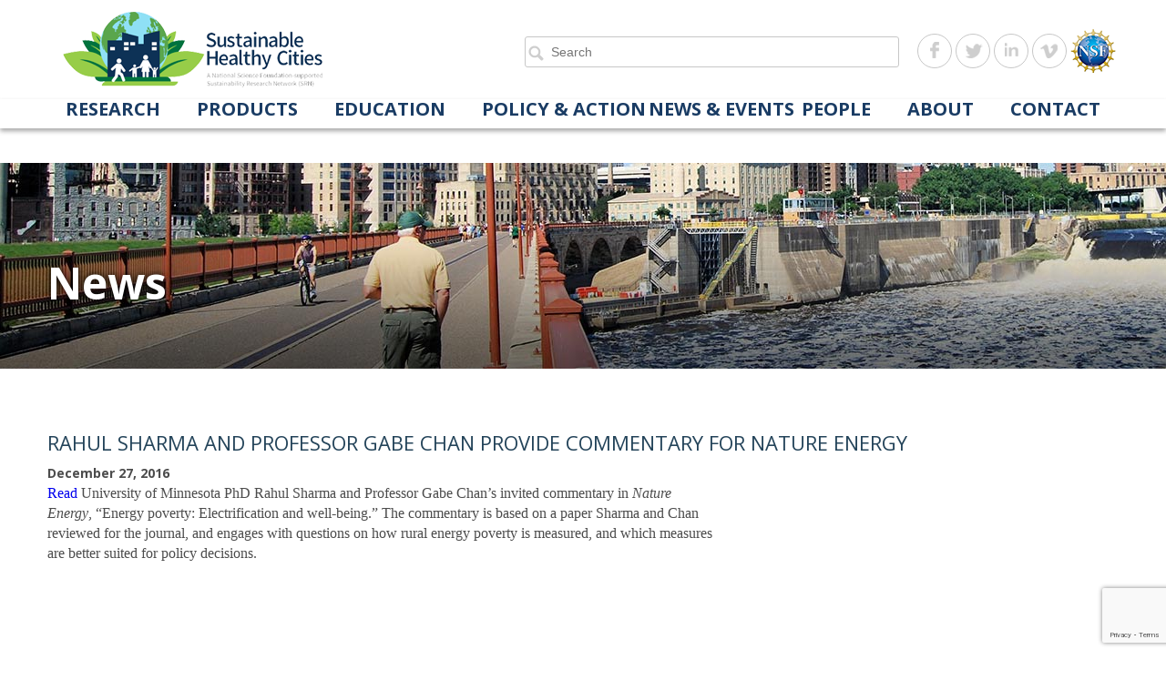

--- FILE ---
content_type: text/html; charset=UTF-8
request_url: https://www.sustainablehealthycities.org/2016/12/
body_size: 12508
content:
<!DOCTYPE html>
<html xmlns="http://www.w3.org/1999/xhtml">
<head>
    <meta charset="UTF-8">
    <link rel='shortcut icon' href='https://www.sustainablehealthycities.org/wp-content/themes/uofmsustainable/images/favicon.ico' />
    <meta name="viewport" content="width=device-width,initial-scale=1, minimum-scale=1.0, maximum-scale=1.0">
    <title>December 2016 | Sustainable Healthy Cities Network</title>
    <link rel="profile" href="http://gmpg.org/xfn/11">
    <link rel="pingback" href="https://www.sustainablehealthycities.org/xmlrpc.php">
    <link href='https://fonts.googleapis.com/css?family=Open+Sans:400,600,700,300' rel='stylesheet' type='text/css'>
    <script src="https://ajax.googleapis.com/ajax/libs/jquery/1.10.2/jquery.min.js"></script>
    <script src="https://www.sustainablehealthycities.org/wp-content/themes/uofmsustainable/js/jquery.scrollbox.js"></script>
    <script src="https://www.sustainablehealthycities.org/wp-content/themes/uofmsustainable/js/scripts.js"></script>
    <!--[if lt IE 9]>
    <script src="https://www.sustainablehealthycities.org/wp-content/themes/uofmsustainable/js/html5.js"></script>
    <![endif]-->
    <meta name='robots' content='noindex, follow' />
	<style>img:is([sizes="auto" i], [sizes^="auto," i]) { contain-intrinsic-size: 3000px 1500px }</style>
	
<!-- Google Tag Manager for WordPress by gtm4wp.com -->
<script data-cfasync="false" data-pagespeed-no-defer>
	var gtm4wp_datalayer_name = "dataLayer";
	var dataLayer = dataLayer || [];

	const gtm4wp_scrollerscript_debugmode         = false;
	const gtm4wp_scrollerscript_callbacktime      = 100;
	const gtm4wp_scrollerscript_readerlocation    = 150;
	const gtm4wp_scrollerscript_contentelementid  = "content";
	const gtm4wp_scrollerscript_scannertime       = 60;
</script>
<!-- End Google Tag Manager for WordPress by gtm4wp.com -->
	<!-- This site is optimized with the Yoast SEO plugin v26.3 - https://yoast.com/wordpress/plugins/seo/ -->
	<meta property="og:locale" content="en_US" />
	<meta property="og:type" content="website" />
	<meta property="og:title" content="December 2016 | Sustainable Healthy Cities Network" />
	<meta property="og:url" content="https://www.sustainablehealthycities.org/2016/12/" />
	<meta property="og:site_name" content="Sustainable Healthy Cities Network" />
	<meta name="twitter:card" content="summary_large_image" />
	<script type="application/ld+json" class="yoast-schema-graph">{"@context":"https://schema.org","@graph":[{"@type":"CollectionPage","@id":"https://www.sustainablehealthycities.org/2016/12/","url":"https://www.sustainablehealthycities.org/2016/12/","name":"December 2016 | Sustainable Healthy Cities Network","isPartOf":{"@id":"https://www.sustainablehealthycities.org/#website"},"breadcrumb":{"@id":"https://www.sustainablehealthycities.org/2016/12/#breadcrumb"},"inLanguage":"en-US"},{"@type":"BreadcrumbList","@id":"https://www.sustainablehealthycities.org/2016/12/#breadcrumb","itemListElement":[{"@type":"ListItem","position":1,"name":"Home","item":"https://www.sustainablehealthycities.org/"},{"@type":"ListItem","position":2,"name":"Archives for December 2016"}]},{"@type":"WebSite","@id":"https://www.sustainablehealthycities.org/#website","url":"https://www.sustainablehealthycities.org/","name":"Sustainable Healthy Cities Network","description":"Integrated Urban Infrastructure Solutions for Sustainable Healthy Cities","potentialAction":[{"@type":"SearchAction","target":{"@type":"EntryPoint","urlTemplate":"https://www.sustainablehealthycities.org/?s={search_term_string}"},"query-input":{"@type":"PropertyValueSpecification","valueRequired":true,"valueName":"search_term_string"}}],"inLanguage":"en-US"}]}</script>
	<!-- / Yoast SEO plugin. -->


<link rel='dns-prefetch' href='//fonts.googleapis.com' />
<link rel="alternate" type="application/rss+xml" title="Sustainable Healthy Cities Network &raquo; Feed" href="https://www.sustainablehealthycities.org/feed/" />
<link rel="alternate" type="application/rss+xml" title="Sustainable Healthy Cities Network &raquo; Comments Feed" href="https://www.sustainablehealthycities.org/comments/feed/" />
<script type="text/javascript">
/* <![CDATA[ */
window._wpemojiSettings = {"baseUrl":"https:\/\/s.w.org\/images\/core\/emoji\/16.0.1\/72x72\/","ext":".png","svgUrl":"https:\/\/s.w.org\/images\/core\/emoji\/16.0.1\/svg\/","svgExt":".svg","source":{"concatemoji":"https:\/\/www.sustainablehealthycities.org\/wp-includes\/js\/wp-emoji-release.min.js?ver=6.8.3"}};
/*! This file is auto-generated */
!function(s,n){var o,i,e;function c(e){try{var t={supportTests:e,timestamp:(new Date).valueOf()};sessionStorage.setItem(o,JSON.stringify(t))}catch(e){}}function p(e,t,n){e.clearRect(0,0,e.canvas.width,e.canvas.height),e.fillText(t,0,0);var t=new Uint32Array(e.getImageData(0,0,e.canvas.width,e.canvas.height).data),a=(e.clearRect(0,0,e.canvas.width,e.canvas.height),e.fillText(n,0,0),new Uint32Array(e.getImageData(0,0,e.canvas.width,e.canvas.height).data));return t.every(function(e,t){return e===a[t]})}function u(e,t){e.clearRect(0,0,e.canvas.width,e.canvas.height),e.fillText(t,0,0);for(var n=e.getImageData(16,16,1,1),a=0;a<n.data.length;a++)if(0!==n.data[a])return!1;return!0}function f(e,t,n,a){switch(t){case"flag":return n(e,"\ud83c\udff3\ufe0f\u200d\u26a7\ufe0f","\ud83c\udff3\ufe0f\u200b\u26a7\ufe0f")?!1:!n(e,"\ud83c\udde8\ud83c\uddf6","\ud83c\udde8\u200b\ud83c\uddf6")&&!n(e,"\ud83c\udff4\udb40\udc67\udb40\udc62\udb40\udc65\udb40\udc6e\udb40\udc67\udb40\udc7f","\ud83c\udff4\u200b\udb40\udc67\u200b\udb40\udc62\u200b\udb40\udc65\u200b\udb40\udc6e\u200b\udb40\udc67\u200b\udb40\udc7f");case"emoji":return!a(e,"\ud83e\udedf")}return!1}function g(e,t,n,a){var r="undefined"!=typeof WorkerGlobalScope&&self instanceof WorkerGlobalScope?new OffscreenCanvas(300,150):s.createElement("canvas"),o=r.getContext("2d",{willReadFrequently:!0}),i=(o.textBaseline="top",o.font="600 32px Arial",{});return e.forEach(function(e){i[e]=t(o,e,n,a)}),i}function t(e){var t=s.createElement("script");t.src=e,t.defer=!0,s.head.appendChild(t)}"undefined"!=typeof Promise&&(o="wpEmojiSettingsSupports",i=["flag","emoji"],n.supports={everything:!0,everythingExceptFlag:!0},e=new Promise(function(e){s.addEventListener("DOMContentLoaded",e,{once:!0})}),new Promise(function(t){var n=function(){try{var e=JSON.parse(sessionStorage.getItem(o));if("object"==typeof e&&"number"==typeof e.timestamp&&(new Date).valueOf()<e.timestamp+604800&&"object"==typeof e.supportTests)return e.supportTests}catch(e){}return null}();if(!n){if("undefined"!=typeof Worker&&"undefined"!=typeof OffscreenCanvas&&"undefined"!=typeof URL&&URL.createObjectURL&&"undefined"!=typeof Blob)try{var e="postMessage("+g.toString()+"("+[JSON.stringify(i),f.toString(),p.toString(),u.toString()].join(",")+"));",a=new Blob([e],{type:"text/javascript"}),r=new Worker(URL.createObjectURL(a),{name:"wpTestEmojiSupports"});return void(r.onmessage=function(e){c(n=e.data),r.terminate(),t(n)})}catch(e){}c(n=g(i,f,p,u))}t(n)}).then(function(e){for(var t in e)n.supports[t]=e[t],n.supports.everything=n.supports.everything&&n.supports[t],"flag"!==t&&(n.supports.everythingExceptFlag=n.supports.everythingExceptFlag&&n.supports[t]);n.supports.everythingExceptFlag=n.supports.everythingExceptFlag&&!n.supports.flag,n.DOMReady=!1,n.readyCallback=function(){n.DOMReady=!0}}).then(function(){return e}).then(function(){var e;n.supports.everything||(n.readyCallback(),(e=n.source||{}).concatemoji?t(e.concatemoji):e.wpemoji&&e.twemoji&&(t(e.twemoji),t(e.wpemoji)))}))}((window,document),window._wpemojiSettings);
/* ]]> */
</script>
<link rel='stylesheet' id='slideshow-style-css' href='https://www.sustainablehealthycities.org/wp-content/themes/uofmsustainable/engine1/style.css?ver=6.8.3' type='text/css' media='all' />
<style id='wp-emoji-styles-inline-css' type='text/css'>

	img.wp-smiley, img.emoji {
		display: inline !important;
		border: none !important;
		box-shadow: none !important;
		height: 1em !important;
		width: 1em !important;
		margin: 0 0.07em !important;
		vertical-align: -0.1em !important;
		background: none !important;
		padding: 0 !important;
	}
</style>
<link rel='stylesheet' id='wp-block-library-css' href='https://www.sustainablehealthycities.org/wp-includes/css/dist/block-library/style.min.css?ver=6.8.3' type='text/css' media='all' />
<style id='classic-theme-styles-inline-css' type='text/css'>
/*! This file is auto-generated */
.wp-block-button__link{color:#fff;background-color:#32373c;border-radius:9999px;box-shadow:none;text-decoration:none;padding:calc(.667em + 2px) calc(1.333em + 2px);font-size:1.125em}.wp-block-file__button{background:#32373c;color:#fff;text-decoration:none}
</style>
<style id='global-styles-inline-css' type='text/css'>
:root{--wp--preset--aspect-ratio--square: 1;--wp--preset--aspect-ratio--4-3: 4/3;--wp--preset--aspect-ratio--3-4: 3/4;--wp--preset--aspect-ratio--3-2: 3/2;--wp--preset--aspect-ratio--2-3: 2/3;--wp--preset--aspect-ratio--16-9: 16/9;--wp--preset--aspect-ratio--9-16: 9/16;--wp--preset--color--black: #000000;--wp--preset--color--cyan-bluish-gray: #abb8c3;--wp--preset--color--white: #ffffff;--wp--preset--color--pale-pink: #f78da7;--wp--preset--color--vivid-red: #cf2e2e;--wp--preset--color--luminous-vivid-orange: #ff6900;--wp--preset--color--luminous-vivid-amber: #fcb900;--wp--preset--color--light-green-cyan: #7bdcb5;--wp--preset--color--vivid-green-cyan: #00d084;--wp--preset--color--pale-cyan-blue: #8ed1fc;--wp--preset--color--vivid-cyan-blue: #0693e3;--wp--preset--color--vivid-purple: #9b51e0;--wp--preset--gradient--vivid-cyan-blue-to-vivid-purple: linear-gradient(135deg,rgba(6,147,227,1) 0%,rgb(155,81,224) 100%);--wp--preset--gradient--light-green-cyan-to-vivid-green-cyan: linear-gradient(135deg,rgb(122,220,180) 0%,rgb(0,208,130) 100%);--wp--preset--gradient--luminous-vivid-amber-to-luminous-vivid-orange: linear-gradient(135deg,rgba(252,185,0,1) 0%,rgba(255,105,0,1) 100%);--wp--preset--gradient--luminous-vivid-orange-to-vivid-red: linear-gradient(135deg,rgba(255,105,0,1) 0%,rgb(207,46,46) 100%);--wp--preset--gradient--very-light-gray-to-cyan-bluish-gray: linear-gradient(135deg,rgb(238,238,238) 0%,rgb(169,184,195) 100%);--wp--preset--gradient--cool-to-warm-spectrum: linear-gradient(135deg,rgb(74,234,220) 0%,rgb(151,120,209) 20%,rgb(207,42,186) 40%,rgb(238,44,130) 60%,rgb(251,105,98) 80%,rgb(254,248,76) 100%);--wp--preset--gradient--blush-light-purple: linear-gradient(135deg,rgb(255,206,236) 0%,rgb(152,150,240) 100%);--wp--preset--gradient--blush-bordeaux: linear-gradient(135deg,rgb(254,205,165) 0%,rgb(254,45,45) 50%,rgb(107,0,62) 100%);--wp--preset--gradient--luminous-dusk: linear-gradient(135deg,rgb(255,203,112) 0%,rgb(199,81,192) 50%,rgb(65,88,208) 100%);--wp--preset--gradient--pale-ocean: linear-gradient(135deg,rgb(255,245,203) 0%,rgb(182,227,212) 50%,rgb(51,167,181) 100%);--wp--preset--gradient--electric-grass: linear-gradient(135deg,rgb(202,248,128) 0%,rgb(113,206,126) 100%);--wp--preset--gradient--midnight: linear-gradient(135deg,rgb(2,3,129) 0%,rgb(40,116,252) 100%);--wp--preset--font-size--small: 13px;--wp--preset--font-size--medium: 20px;--wp--preset--font-size--large: 36px;--wp--preset--font-size--x-large: 42px;--wp--preset--spacing--20: 0.44rem;--wp--preset--spacing--30: 0.67rem;--wp--preset--spacing--40: 1rem;--wp--preset--spacing--50: 1.5rem;--wp--preset--spacing--60: 2.25rem;--wp--preset--spacing--70: 3.38rem;--wp--preset--spacing--80: 5.06rem;--wp--preset--shadow--natural: 6px 6px 9px rgba(0, 0, 0, 0.2);--wp--preset--shadow--deep: 12px 12px 50px rgba(0, 0, 0, 0.4);--wp--preset--shadow--sharp: 6px 6px 0px rgba(0, 0, 0, 0.2);--wp--preset--shadow--outlined: 6px 6px 0px -3px rgba(255, 255, 255, 1), 6px 6px rgba(0, 0, 0, 1);--wp--preset--shadow--crisp: 6px 6px 0px rgba(0, 0, 0, 1);}:where(.is-layout-flex){gap: 0.5em;}:where(.is-layout-grid){gap: 0.5em;}body .is-layout-flex{display: flex;}.is-layout-flex{flex-wrap: wrap;align-items: center;}.is-layout-flex > :is(*, div){margin: 0;}body .is-layout-grid{display: grid;}.is-layout-grid > :is(*, div){margin: 0;}:where(.wp-block-columns.is-layout-flex){gap: 2em;}:where(.wp-block-columns.is-layout-grid){gap: 2em;}:where(.wp-block-post-template.is-layout-flex){gap: 1.25em;}:where(.wp-block-post-template.is-layout-grid){gap: 1.25em;}.has-black-color{color: var(--wp--preset--color--black) !important;}.has-cyan-bluish-gray-color{color: var(--wp--preset--color--cyan-bluish-gray) !important;}.has-white-color{color: var(--wp--preset--color--white) !important;}.has-pale-pink-color{color: var(--wp--preset--color--pale-pink) !important;}.has-vivid-red-color{color: var(--wp--preset--color--vivid-red) !important;}.has-luminous-vivid-orange-color{color: var(--wp--preset--color--luminous-vivid-orange) !important;}.has-luminous-vivid-amber-color{color: var(--wp--preset--color--luminous-vivid-amber) !important;}.has-light-green-cyan-color{color: var(--wp--preset--color--light-green-cyan) !important;}.has-vivid-green-cyan-color{color: var(--wp--preset--color--vivid-green-cyan) !important;}.has-pale-cyan-blue-color{color: var(--wp--preset--color--pale-cyan-blue) !important;}.has-vivid-cyan-blue-color{color: var(--wp--preset--color--vivid-cyan-blue) !important;}.has-vivid-purple-color{color: var(--wp--preset--color--vivid-purple) !important;}.has-black-background-color{background-color: var(--wp--preset--color--black) !important;}.has-cyan-bluish-gray-background-color{background-color: var(--wp--preset--color--cyan-bluish-gray) !important;}.has-white-background-color{background-color: var(--wp--preset--color--white) !important;}.has-pale-pink-background-color{background-color: var(--wp--preset--color--pale-pink) !important;}.has-vivid-red-background-color{background-color: var(--wp--preset--color--vivid-red) !important;}.has-luminous-vivid-orange-background-color{background-color: var(--wp--preset--color--luminous-vivid-orange) !important;}.has-luminous-vivid-amber-background-color{background-color: var(--wp--preset--color--luminous-vivid-amber) !important;}.has-light-green-cyan-background-color{background-color: var(--wp--preset--color--light-green-cyan) !important;}.has-vivid-green-cyan-background-color{background-color: var(--wp--preset--color--vivid-green-cyan) !important;}.has-pale-cyan-blue-background-color{background-color: var(--wp--preset--color--pale-cyan-blue) !important;}.has-vivid-cyan-blue-background-color{background-color: var(--wp--preset--color--vivid-cyan-blue) !important;}.has-vivid-purple-background-color{background-color: var(--wp--preset--color--vivid-purple) !important;}.has-black-border-color{border-color: var(--wp--preset--color--black) !important;}.has-cyan-bluish-gray-border-color{border-color: var(--wp--preset--color--cyan-bluish-gray) !important;}.has-white-border-color{border-color: var(--wp--preset--color--white) !important;}.has-pale-pink-border-color{border-color: var(--wp--preset--color--pale-pink) !important;}.has-vivid-red-border-color{border-color: var(--wp--preset--color--vivid-red) !important;}.has-luminous-vivid-orange-border-color{border-color: var(--wp--preset--color--luminous-vivid-orange) !important;}.has-luminous-vivid-amber-border-color{border-color: var(--wp--preset--color--luminous-vivid-amber) !important;}.has-light-green-cyan-border-color{border-color: var(--wp--preset--color--light-green-cyan) !important;}.has-vivid-green-cyan-border-color{border-color: var(--wp--preset--color--vivid-green-cyan) !important;}.has-pale-cyan-blue-border-color{border-color: var(--wp--preset--color--pale-cyan-blue) !important;}.has-vivid-cyan-blue-border-color{border-color: var(--wp--preset--color--vivid-cyan-blue) !important;}.has-vivid-purple-border-color{border-color: var(--wp--preset--color--vivid-purple) !important;}.has-vivid-cyan-blue-to-vivid-purple-gradient-background{background: var(--wp--preset--gradient--vivid-cyan-blue-to-vivid-purple) !important;}.has-light-green-cyan-to-vivid-green-cyan-gradient-background{background: var(--wp--preset--gradient--light-green-cyan-to-vivid-green-cyan) !important;}.has-luminous-vivid-amber-to-luminous-vivid-orange-gradient-background{background: var(--wp--preset--gradient--luminous-vivid-amber-to-luminous-vivid-orange) !important;}.has-luminous-vivid-orange-to-vivid-red-gradient-background{background: var(--wp--preset--gradient--luminous-vivid-orange-to-vivid-red) !important;}.has-very-light-gray-to-cyan-bluish-gray-gradient-background{background: var(--wp--preset--gradient--very-light-gray-to-cyan-bluish-gray) !important;}.has-cool-to-warm-spectrum-gradient-background{background: var(--wp--preset--gradient--cool-to-warm-spectrum) !important;}.has-blush-light-purple-gradient-background{background: var(--wp--preset--gradient--blush-light-purple) !important;}.has-blush-bordeaux-gradient-background{background: var(--wp--preset--gradient--blush-bordeaux) !important;}.has-luminous-dusk-gradient-background{background: var(--wp--preset--gradient--luminous-dusk) !important;}.has-pale-ocean-gradient-background{background: var(--wp--preset--gradient--pale-ocean) !important;}.has-electric-grass-gradient-background{background: var(--wp--preset--gradient--electric-grass) !important;}.has-midnight-gradient-background{background: var(--wp--preset--gradient--midnight) !important;}.has-small-font-size{font-size: var(--wp--preset--font-size--small) !important;}.has-medium-font-size{font-size: var(--wp--preset--font-size--medium) !important;}.has-large-font-size{font-size: var(--wp--preset--font-size--large) !important;}.has-x-large-font-size{font-size: var(--wp--preset--font-size--x-large) !important;}
:where(.wp-block-post-template.is-layout-flex){gap: 1.25em;}:where(.wp-block-post-template.is-layout-grid){gap: 1.25em;}
:where(.wp-block-columns.is-layout-flex){gap: 2em;}:where(.wp-block-columns.is-layout-grid){gap: 2em;}
:root :where(.wp-block-pullquote){font-size: 1.5em;line-height: 1.6;}
</style>
<link rel='stylesheet' id='contact-form-7-css' href='https://www.sustainablehealthycities.org/wp-content/plugins/contact-form-7/includes/css/styles.css?ver=6.1.3' type='text/css' media='all' />
<link rel='stylesheet' id='twentyfourteen-lato-css' href='//fonts.googleapis.com/css?family=Lato%3A300%2C400%2C700%2C900%2C300italic%2C400italic%2C700italic&#038;subset=latin%2Clatin-ext' type='text/css' media='all' />
<link rel='stylesheet' id='genericons-css' href='https://www.sustainablehealthycities.org/wp-content/themes/uofmsustainable/genericons/genericons.css?ver=3.0.3' type='text/css' media='all' />
<link rel='stylesheet' id='twentyfourteen-style-css' href='https://www.sustainablehealthycities.org/wp-content/themes/uofmsustainable/style.css?ver=6.8.3' type='text/css' media='all' />
<!--[if lt IE 9]>
<link rel='stylesheet' id='twentyfourteen-ie-css' href='https://www.sustainablehealthycities.org/wp-content/themes/uofmsustainable/css/ie.css?ver=20131205' type='text/css' media='all' />
<![endif]-->
<link rel='stylesheet' id='wp-pagenavi-css' href='https://www.sustainablehealthycities.org/wp-content/plugins/wp-pagenavi/pagenavi-css.css?ver=2.70' type='text/css' media='all' />
<script type="text/javascript" src="https://www.sustainablehealthycities.org/wp-includes/js/jquery/jquery.min.js?ver=3.7.1" id="jquery-core-js"></script>
<script type="text/javascript" src="https://www.sustainablehealthycities.org/wp-includes/js/jquery/jquery-migrate.min.js?ver=3.4.1" id="jquery-migrate-js"></script>
<script type="text/javascript" src="https://www.sustainablehealthycities.org/wp-content/plugins/duracelltomi-google-tag-manager/dist/js/analytics-talk-content-tracking.js?ver=1.22.1" id="gtm4wp-scroll-tracking-js"></script>
<link rel="https://api.w.org/" href="https://www.sustainablehealthycities.org/wp-json/" /><link rel="EditURI" type="application/rsd+xml" title="RSD" href="https://www.sustainablehealthycities.org/xmlrpc.php?rsd" />

<!-- Google Tag Manager for WordPress by gtm4wp.com -->
<!-- GTM Container placement set to footer -->
<script data-cfasync="false" data-pagespeed-no-defer>
	var dataLayer_content = {"pagePostType":"post","pagePostType2":"month-post","browserName":"","browserVersion":"","browserEngineName":"","browserEngineVersion":"","osName":"","osVersion":"","deviceType":"bot","deviceManufacturer":"","deviceModel":""};
	dataLayer.push( dataLayer_content );
</script>
<script data-cfasync="false" data-pagespeed-no-defer>
(function(w,d,s,l,i){w[l]=w[l]||[];w[l].push({'gtm.start':
new Date().getTime(),event:'gtm.js'});var f=d.getElementsByTagName(s)[0],
j=d.createElement(s),dl=l!='dataLayer'?'&l='+l:'';j.async=true;j.src=
'//www.googletagmanager.com/gtm.js?id='+i+dl;f.parentNode.insertBefore(j,f);
})(window,document,'script','dataLayer','GTM-TXQVZ2');
</script>
<!-- End Google Tag Manager for WordPress by gtm4wp.com --><style type="text/css">.recentcomments a{display:inline !important;padding:0 !important;margin:0 !important;}</style></head>
<body class="archive date wp-theme-uofmsustainable group-blog masthead-fixed list-view full-width">
<div class="pageWrap">
    <div class="header">
        <div class="container">
            <div class="col-lg-5 col-md-5 col-sm-6 col-xs-10">
                <a href="https://www.sustainablehealthycities.org/"><img
                        src="https://www.sustainablehealthycities.org/wp-content/themes/uofmsustainable/images/logo.png"
                        alt="Sustainable Research Network" id="logo"></a>
            </div>
            <div class="col-lg-7 col-md-7 col-sm-6 col-xs-2" id="headerRight">
                <div class="row">
                    <div class="mobileMenu hide-for-nonmobile" align="center">
                        <img src="https://www.sustainablehealthycities.org/wp-content/themes/uofmsustainable/images/mobile-nav.png">
                    </div>
                    <div class="col-lg-8 col-md-7 col-sm-12 hide-for-xsmall search">
                        <form action="/" method="GET">
                            <label for="siteSearch">Search</label>
                            <input name="s" type="text" id="siteSearch" placeholder="Search">
                            <input type="button" name="submit" style="display: none;">
                        </form>
                    </div>
                    <div class="col-lg-4 col-md-5 col-sm-12 hide-for-xsmall">
                        <ul class="headerSocial">
                            <li class="facebook"><a href="https://www.facebook.com/sustainablehealthycities" target="_blank">Sustainable Research Network on
                                    Facebook</a></li>
                            <li class="twitter"><a href="https://twitter.com/SRNcities" target="_blank">Sustainable Research Network on Twitter</a>
                            </li>
                            <li class="linkedin"><a href="https://www.linkedin.com/company/sustainable-healthy-cities-network/" target="_blank">Sustainable Research Network on
                                    LinkedIn</a></li>
                            <li class="vimeo"><a href="https://vimeo.com/channels/924951" target="_blank">Sustainable Research Network on Vimeo</a></li>
                            <li class="NSF"><img src="https://www.sustainablehealthycities.org/wp-content/themes/uofmsustainable/images/NSF.png" alt="National Science Foundation"></li>
                        </ul>
                    </div>
                    
                </div>
            </div>
        </div>
    </div>
    <div class="navBar">
        <div class="container">
            <div class="mobile-expand"> &#187; </div>
            <div class="mobile-expand-products"> &#187; </div>
            <div class="mobile-expand-policy"> &#187; </div>
            <div class="menu-primary-menu-container"><ul id="primary-menu" class="nav-menu"><li id="menu-item-219" class="main-research menu-item menu-item-type-post_type menu-item-object-page menu-item-219"><a href="https://www.sustainablehealthycities.org/about-our-research/">Research</a></li>
<li id="menu-item-1080" class="ipad-only menu-item menu-item-type-custom menu-item-object-custom menu-item-1080"><a>Research</a></li>
<li id="menu-item-1118" class="productLink menu-item menu-item-type-custom menu-item-object-custom menu-item-1118"><a href="#">Products</a></li>
<li id="menu-item-125" class="menu-item menu-item-type-post_type menu-item-object-page menu-item-125"><a href="https://www.sustainablehealthycities.org/education/">Education</a></li>
<li id="menu-item-373" class="menu-item menu-item-type-post_type menu-item-object-page menu-item-373"><a href="https://www.sustainablehealthycities.org/policy-action/">Policy &#038; Action</a></li>
<li id="menu-item-362" class="menu-item menu-item-type-post_type menu-item-object-page menu-item-362"><a href="https://www.sustainablehealthycities.org/news/">News &#038; Events</a></li>
<li id="menu-item-126" class="menu-item menu-item-type-post_type menu-item-object-page menu-item-126"><a href="https://www.sustainablehealthycities.org/people/">People</a></li>
<li id="menu-item-215" class="menu-item menu-item-type-post_type menu-item-object-page menu-item-215"><a href="https://www.sustainablehealthycities.org/about/">About</a></li>
<li id="menu-item-124" class="menu-item menu-item-type-post_type menu-item-object-page menu-item-124"><a href="https://www.sustainablehealthycities.org/contact-us/">Contact</a></li>
</ul></div>            <div class="sub-menu">
                <div class="mobile-collapse"> &#171; </div>
                <div class="row ipad-only">
                    <div class="col-12">
                        <ul>
                            <li>
                                <a href="/about-our-research/">Research Overview</a>
                            </li>
                        </ul>
                    </div>
                </div>
                <div class="row">
                    <div class="col-lg-4 col-md-4 col-sm-4 col-12">
                        <ul>
                            <li class="category">
                                INFRASTRUCTURE
                            </li>
                            <li>
                                <a href="/energy/">
                                    Buildings &amp; Energy
                                </a>
                            </li>
                            <li>
                                <a href="/food-systems/">
                                    Food Systems
                                </a>
                            </li>
                            <li>
                                <a href="/green-infrastructure/">
                                    Green Infrastructure
                                </a>
                            </li>
                            <li>
                                <a href="/transportation/">
                                    Transportation
                                </a>
                            </li>
                            <li>
                                <a href="/water-wastewater/">
                                    Water &amp; Waste
                                </a>
                            </li>
                            <li>
                                <a href="/cross-sector-interactions/">
                                    Cross-sector Interactions
                                </a>
                            </li>
                        </ul>
                    </div>
                    <div class="col-lg-4 col-md-4 col-sm-4 col-12">
                    <ul>
                            <li class="category">
                                SOCIETAL OUTCOMES
                            </li>
                            <li>
                                <a href="/wellbeing/">
                                    Wellbeing
                                </a>
                            </li>
                            <li>
                                <a href="/health/">
                                    Health
                                </a>
                            </li>
                            <li>
                                <a href="/environment/">
                                    Environment
                                </a>
                            </li>
                            <li>
                                <a href="/equity/">
                                    Equity
                                </a>
                            </li>
                            <li>
                                <a href="/livability/">
                                    Livability
                                </a>
                            </li>
                            <li>
                                <a href="/co-benefits-tradeoffs/">
                                    Co-Benefits &amp; Tradeoffs
                                </a>
                            </li>
                        </ul>
                    </div>
                    <div class="col-lg-4 col-md-4 col-sm-4 col-12">
                    <ul>
                            <li class="category">
                                PATHWAYS OF CHANGE
                            </li>
                            <li>
                                <a href="/technology-design-innovation/">
                                    Technology &amp; Design Innovation
                                </a>
                            </li>
                            <li>
                                <a href="/spatial-reconfiguration/">
                                    Spatial Reconfiguration
                                </a>
                            </li>
                            <li>
                                <a href="/business-finance/">
                                    Business &amp; Finance
                                </a>
                            </li>
                            <li>
                                <a href="/policy-governance/">
                                    Policy &amp; Governance
                                </a>
                            </li>
                            <li>
                                <a href="/behavior-change/">
                                    Behavior Change
                                </a>
                            </li>
                            <li>
                                <a href="/integrative-scenarios/">
                                    Integrative Scenarios
                                </a>
                            </li>
                        </ul>
                    </div>
                </div>
            </div>

            <!-- POLICY & ACTION SUBMENU -->

            <div class="sub-menu-policy">
                <div class="mobile-collapse-policy"> &#171; </div>
                <div class="row">
                    <div class="col-12">
                        <ul>
                            <li>
                                <a href="/food-action-planning/">
                                    Food Action Planning
                                </a>
                            </li>
                        </ul>
                    </div>
                </div>
            </div>

            <!-- PRODUCT SUBMENU /-->

            <div class="sub-menu-products">
                <div class="mobile-collapse-products"> &#171; </div>
                <div class="row ipad-only">
                    <div class="col-12">
                        <ul>
                            <li>
                                <a href="/about-our-research/">Research Overview</a>
                            </li>
                        </ul>
                    </div>
                </div>
                <div class="row">
                    <div class="col-12">
                        <ul>
                            <li>
                                <a href="/reports/">
                                    Reports
                                </a>
                            </li>
                            <li>
                                <a href="/videos/">
                                    Videos
                                </a>
                            </li>
                            <li>
                                <a href="/podcasts/">
                                    Podcasts
                                </a>
                            </li>
                            <li>
                                <a href="/journal-briefs/">
                                    Journal Briefs
                                </a>
                            </li>
                            <li>
                                <a href="/data-sets/">
                                    Data Sets
                                </a>
                            </li>
                            <li>
                                <a href="/peer-reviewed-articles/">
                                    Peer-Reviewed Articles
                                </a>
                            </li>
                            <li>
                                <a href="/models/">
                                    Models
                                </a>
                            </li>
                        </ul>
                    </div>
                </div>
            </div>
        </div>
    </div>
	<section id="primary" class="content-area">
		<div id="content" class="site-content" role="main">

			
			<header class="page-header">
				<h1 class="page-title">
					Monthly Archives: December 2016				</h1>
			</header><!-- .page-header -->

			<div class="innerHeader people"
     style='background: rgba(0, 0, 0, 0) url("https://www.sustainablehealthycities.org/wp-content/themes/uofmsustainable/images/news-header.jpg") no-repeat scroll 0 0;background-size: cover;'>
    <div class="container">
        <h1 class="entry-title">News</h1>
            </div>
</div>
<div class="innerContent">
    <div class="container">
        <div class="col-lg-12 col-md-12 col-sm-12 col-xs-12">
            <div class="newsListing">
                <h2 class="news-events">Rahul Sharma and Professor Gabe Chan Provide Commentary for Nature Energy</h2>                                <div style="float: right; padding: 20px; width: 100%; max-width: 440px;">
                    <p><img alt="" src="" title="" class="custom-upload"></p>
                    <div style="font-size: 12px; line-height: 16px;"></div>
                </div>
                <div class="subTitle bold">December 27, 2016</div><p style="margin: 0in; font-family: Calibri; font-size: 11.0pt;"><span style="font-size: 12pt;"><a href="http://www.nature.com/articles/nenergy2016171">Read</a> University of Minnesota PhD Rahul Sharma and Professor Gabe Chan&#8217;s invited commentary in <em>Nature Energy</em>, &#8220;Energy poverty: Electrification and well-being.&#8221; The commentary is based on a paper Sharma and Chan reviewed for the journal, and engages with questions on how rural energy poverty is measured, and which measures are better suited for policy decisions.</span></p>
</div>                <br/>
            </div>
        </div>
    </div><div class="innerHeader people"
     style='background: rgba(0, 0, 0, 0) url("https://www.sustainablehealthycities.org/wp-content/themes/uofmsustainable/images/news-header.jpg") no-repeat scroll 0 0;background-size: cover;'>
    <div class="container">
        <h1 class="entry-title">News</h1>
            </div>
</div>
<div class="innerContent">
    <div class="container">
        <div class="col-lg-12 col-md-12 col-sm-12 col-xs-12">
            <div class="newsListing">
                <h2 class="news-events">Sara Meerow and Josh Newell Publish on Spatial Planning for Green Infrastructure in Detroit</h2>                                <div style="float: right; padding: 20px; width: 100%; max-width: 440px;">
                    <p><img alt="" src="" title="" class="custom-upload"></p>
                    <div style="font-size: 12px; line-height: 16px;"></div>
                </div>
                <div class="subTitle bold">December 16, 2016</div><p style="text-align: left;">SRN student Sara Meerow and faculty member Josh Newell, both at the University of Michigan, developed a Green Infrastructure Spatial Planning (GISP) model to maximize the ecosystem services of green infrastructure. They applied this stakeholder-driven model to Detroit to identify priority areas across the city where multiple environmental, health, wealth, and livability benefits of green infrastructure are needed most, and compared these results with the locations of current projects.</p>
<p style="text-align: left;">The full article, <i>Spatial planning for multifunctional green infrastructure: Growing resilience in Detroit</i> is published in Landscape and Urban Planning and available <a href="http://www.sciencedirect.com/science/article/pii/S0169204616302250" target="_blank" data-saferedirecturl="https://www.google.com/url?hl=en&amp;q=http://www.sciencedirect.com/science/article/pii/S0169204616302250&amp;source=gmail&amp;ust=1482002480347000&amp;usg=AFQjCNHxrqtGaMTY6Zbel9X6BErA6XaHPw">here</a>.</p>
</div>                <br/>
            </div>
        </div>
    </div><div class="innerHeader people"
     style='background: rgba(0, 0, 0, 0) url("https://www.sustainablehealthycities.org/wp-content/themes/uofmsustainable/images/news-header.jpg") no-repeat scroll 0 0;background-size: cover;'>
    <div class="container">
        <h1 class="entry-title">News</h1>
            </div>
</div>
<div class="innerContent">
    <div class="container">
        <div class="col-lg-12 col-md-12 col-sm-12 col-xs-12">
            <div class="newsListing">
                <h2 class="news-events">Masters and PhD graduate assistantships are available to study sustainable and healthy cities.</h2>                                <div style="float: right; padding: 20px; width: 100%; max-width: 440px;">
                    <p><img alt="" src="" title="" class="custom-upload"></p>
                    <div style="font-size: 12px; line-height: 16px;"></div>
                </div>
                <div class="subTitle bold">December 09, 2016</div><p>Sustainable Healthy Cities is a unique research network of universities, cities, governments, NGOs, and industry partners who are co-developing the science and practical knowledge that enables urban infrastructure transformation toward environmentally sustainable, healthy, and livable cities. We focus on infrastructure design as well as behavioral and policy levers to advance distributed infrastructure solutions to benefit people, cities, and the environment.</p>
<p>Assistantships are in graduate degree programs spanning a number of disciplines including engineering, urban planning, environmental science, environmental policy, public health, and public affairs.</p>
<p>&nbsp;</p>
<p>The eight schools and key contacts are:</p>
<ul style="list-style-type: circle;">
<li>Frank Douma at The University of Minnesota (douma002@umn.edu)</li>
<li>Patricia Culligan at Columbia University (culligan@civil.columbia.edu)</li>
<li>Armistead Russell at Georgia Tech (ted.russell@ce.gatech.edu)</li>
<li>Dan Zimmerle at Colorado State University (Dan.Zimmerle@colostate.edu)</li>
<li>Bhavik Bakshi at Ohio State University (bakshi.2@osu.edu)</li>
<li>Richard Feiock at Florida State University (rfeiock@fsu.edu)</li>
<li>Kara Kockelman at The University of Texas (kkockelm@mail.utexas.edu)</li>
<li>Joshua Newell at The University of Michigan (jpnewell@umich.edu)</li>
</ul>
<p><a href="/wp-content/uploads/2016/12/SRN-Flyer_Oct16.pdf">srn-flyer_oct16</a></p>
</div>                <br/>
            </div>
        </div>
    </div>		</div><!-- #content -->
	</section><!-- #primary -->

<div id="secondary">
		<h2 class="site-description">Integrated Urban Infrastructure Solutions for Sustainable Healthy Cities</h2>
	
	
		<div id="primary-sidebar" class="primary-sidebar widget-area" role="complementary">
		<aside id="search-2" class="widget widget_search"><form role="search" method="get" class="search-form" action="https://www.sustainablehealthycities.org/">
				<label>
					<span class="screen-reader-text">Search for:</span>
					<input type="search" class="search-field" placeholder="Search &hellip;" value="" name="s" />
				</label>
				<input type="submit" class="search-submit" value="Search" />
			</form></aside>
		<aside id="recent-posts-2" class="widget widget_recent_entries">
		<h1 class="widget-title">Recent Posts</h1>
		<ul>
											<li>
					<a href="https://www.sustainablehealthycities.org/going-outside-or-staying-indoors-how-this-choice-impacts-individual-well-being/">Going outside or staying indoors? How this choice impacts individual well-being</a>
									</li>
											<li>
					<a href="https://www.sustainablehealthycities.org/sustainable-healthy-cities-network-iclei-usa-partner-with-metropolitan-council-to-develop-regional-climate-action-tool/">Sustainable Healthy Cities Network, ICLEI USA partner with Metropolitan Council to Develop Regional Climate Action Tool</a>
									</li>
											<li>
					<a href="https://www.sustainablehealthycities.org/new-studies-photovoltaic-generation-energy-system-transitions-and-more/">NEW STUDIES: Photovoltaic generation, energy system transitions, and more</a>
									</li>
											<li>
					<a href="https://www.sustainablehealthycities.org/editorial-urban-food-energy-water-systems/">EDITORIAL: Urban food-energy-water systems</a>
									</li>
											<li>
					<a href="https://www.sustainablehealthycities.org/new-studies-gardening-land-footprinting-and-more/">NEW STUDIES: Gardening, land footprinting, and more</a>
									</li>
					</ul>

		</aside><aside id="recent-comments-2" class="widget widget_recent_comments"><h1 class="widget-title">Recent Comments</h1><ul id="recentcomments"></ul></aside><aside id="archives-2" class="widget widget_archive"><h1 class="widget-title">Archives</h1>
			<ul>
					<li><a href='https://www.sustainablehealthycities.org/2020/06/'>June 2020</a></li>
	<li><a href='https://www.sustainablehealthycities.org/2020/05/'>May 2020</a></li>
	<li><a href='https://www.sustainablehealthycities.org/2020/03/'>March 2020</a></li>
	<li><a href='https://www.sustainablehealthycities.org/2020/01/'>January 2020</a></li>
	<li><a href='https://www.sustainablehealthycities.org/2019/08/'>August 2019</a></li>
	<li><a href='https://www.sustainablehealthycities.org/2019/04/'>April 2019</a></li>
	<li><a href='https://www.sustainablehealthycities.org/2019/03/'>March 2019</a></li>
	<li><a href='https://www.sustainablehealthycities.org/2019/01/'>January 2019</a></li>
	<li><a href='https://www.sustainablehealthycities.org/2018/12/'>December 2018</a></li>
	<li><a href='https://www.sustainablehealthycities.org/2018/10/'>October 2018</a></li>
	<li><a href='https://www.sustainablehealthycities.org/2018/08/'>August 2018</a></li>
	<li><a href='https://www.sustainablehealthycities.org/2018/06/'>June 2018</a></li>
	<li><a href='https://www.sustainablehealthycities.org/2018/05/'>May 2018</a></li>
	<li><a href='https://www.sustainablehealthycities.org/2018/03/'>March 2018</a></li>
	<li><a href='https://www.sustainablehealthycities.org/2018/02/'>February 2018</a></li>
	<li><a href='https://www.sustainablehealthycities.org/2018/01/'>January 2018</a></li>
	<li><a href='https://www.sustainablehealthycities.org/2017/10/'>October 2017</a></li>
	<li><a href='https://www.sustainablehealthycities.org/2017/09/'>September 2017</a></li>
	<li><a href='https://www.sustainablehealthycities.org/2017/08/'>August 2017</a></li>
	<li><a href='https://www.sustainablehealthycities.org/2017/06/'>June 2017</a></li>
	<li><a href='https://www.sustainablehealthycities.org/2017/05/'>May 2017</a></li>
	<li><a href='https://www.sustainablehealthycities.org/2017/04/'>April 2017</a></li>
	<li><a href='https://www.sustainablehealthycities.org/2017/03/'>March 2017</a></li>
	<li><a href='https://www.sustainablehealthycities.org/2017/02/'>February 2017</a></li>
	<li><a href='https://www.sustainablehealthycities.org/2017/01/'>January 2017</a></li>
	<li><a href='https://www.sustainablehealthycities.org/2016/12/' aria-current="page">December 2016</a></li>
	<li><a href='https://www.sustainablehealthycities.org/2016/10/'>October 2016</a></li>
	<li><a href='https://www.sustainablehealthycities.org/2016/08/'>August 2016</a></li>
	<li><a href='https://www.sustainablehealthycities.org/2016/07/'>July 2016</a></li>
	<li><a href='https://www.sustainablehealthycities.org/2016/06/'>June 2016</a></li>
	<li><a href='https://www.sustainablehealthycities.org/2016/05/'>May 2016</a></li>
	<li><a href='https://www.sustainablehealthycities.org/2016/04/'>April 2016</a></li>
	<li><a href='https://www.sustainablehealthycities.org/2016/01/'>January 2016</a></li>
	<li><a href='https://www.sustainablehealthycities.org/2015/12/'>December 2015</a></li>
	<li><a href='https://www.sustainablehealthycities.org/2015/11/'>November 2015</a></li>
	<li><a href='https://www.sustainablehealthycities.org/2015/10/'>October 2015</a></li>
	<li><a href='https://www.sustainablehealthycities.org/2015/09/'>September 2015</a></li>
	<li><a href='https://www.sustainablehealthycities.org/2015/08/'>August 2015</a></li>
	<li><a href='https://www.sustainablehealthycities.org/2015/01/'>January 2015</a></li>
			</ul>

			</aside><aside id="categories-2" class="widget widget_categories"><h1 class="widget-title">Categories</h1>
			<ul>
					<li class="cat-item cat-item-5"><a href="https://www.sustainablehealthycities.org/category/event/">Event</a>
</li>
	<li class="cat-item cat-item-4"><a href="https://www.sustainablehealthycities.org/category/media/">Media</a>
</li>
	<li class="cat-item cat-item-6"><a href="https://www.sustainablehealthycities.org/category/research-project/">Research Project</a>
</li>
	<li class="cat-item cat-item-7"><a href="https://www.sustainablehealthycities.org/category/srn-course/">SRN Course</a>
</li>
	<li class="cat-item cat-item-8"><a href="https://www.sustainablehealthycities.org/category/srn-research/">SRN Research</a>
</li>
	<li class="cat-item cat-item-9"><a href="https://www.sustainablehealthycities.org/category/student-perspective/">Student Perspective</a>
</li>
	<li class="cat-item cat-item-1"><a href="https://www.sustainablehealthycities.org/category/uncategorized/">Uncategorized</a>
</li>
			</ul>

			</aside><aside id="meta-2" class="widget widget_meta"><h1 class="widget-title">Meta</h1>
		<ul>
						<li><a rel="nofollow" href="https://www.sustainablehealthycities.org/wp-login.php">Log in</a></li>
			<li><a href="https://www.sustainablehealthycities.org/feed/">Entries feed</a></li>
			<li><a href="https://www.sustainablehealthycities.org/comments/feed/">Comments feed</a></li>

			<li><a href="https://wordpress.org/">WordPress.org</a></li>
		</ul>

		</aside>	</div><!-- #primary-sidebar -->
	</div><!-- #secondary -->
<div class="footer">
    <div class="container">
        <div class="col-lg-2 col-lg-2 col-md-4 col-xs-12">
            <h3 class="socialHeader">STAY CONNECTED</h3>
            <ul class="footerSocial">
                <li class="facebook"><a href="https://www.facebook.com/sustainablehealthycities" target="_blank">Sustainable Research Network on Facebook</a></li>
                <li class="twitter"><a href="https://twitter.com/SRNcities" target="_blank">Sustainable Research Network on Twitter</a></li>
                <li class="linkedin"><a href="https://www.linkedin.com/groups/Sustainable-Healthy-Cities-8315618/about" target="_blank">Sustainable Research Network on LinkedIn</a></li>
                <li class="vimeo"><a href="https://vimeo.com/channels/924951" target="_blank">Sustainable Research Network on Vimeo</a></li>
            </ul>
        </div>
        <div class="col-lg-7 col-md-8 col-sm-9 col-xs-12">
            <div class="emailForm">
                <h3>EMAIL SIGNUP</h3>
                <p>Sign up to stay up-to-date on new materials and developments with our research.<br>
                <div class="row formRow">
                    <script>(function() {
	window.mc4wp = window.mc4wp || {
		listeners: [],
		forms: {
			on: function(evt, cb) {
				window.mc4wp.listeners.push(
					{
						event   : evt,
						callback: cb
					}
				);
			}
		}
	}
})();
</script><!-- Mailchimp for WordPress v4.10.8 - https://wordpress.org/plugins/mailchimp-for-wp/ --><form id="mc4wp-form-1" class="mc4wp-form mc4wp-form-860" method="post" data-id="860" data-name="Default sign-up form" ><div class="mc4wp-form-fields">                    <div class="col-lg-12">
                        <input required="required"  name="email" type="text" id="email" placeholder="Email Address">
                    </div>

                    <div class="col-lg-6 col-md-6 col-sm-6 col-xs-12">
                        <input required="required"  name="FNAME" type="text" id="firstName" placeholder="First Name">
                    </div>

                    <div class="col-lg-6 col-md-6 col-sm-6 col-xs-12">
                        <input required="required"  name="LNAME" type="text" id="lastName" placeholder="Last Name">
                    </div>
                    <div class="col-lg-12 col-md-12 col-sm-12 col-xs-12">
                        <input name="SUBMIT" type="submit" id="SUBMIT" value="SUBMIT">
                    </div></div><label style="display: none !important;">Leave this field empty if you're human: <input type="text" name="_mc4wp_honeypot" value="" tabindex="-1" autocomplete="off" /></label><input type="hidden" name="_mc4wp_timestamp" value="1768398920" /><input type="hidden" name="_mc4wp_form_id" value="860" /><input type="hidden" name="_mc4wp_form_element_id" value="mc4wp-form-1" /><div class="mc4wp-response"></div></form><!-- / Mailchimp for WordPress Plugin -->                </div>
            </div>
        </div>
        <div class="col-lg-3 col-md-12 col-sm-12 col-xs-12" align="center">
            <ul class="footerLogos">
                <li>
                    <a href="https://www.princeton.edu/" target="_blank">
                        <img src="https://www.sustainablehealthycities.org/wp-content/themes/uofmsustainable/images/PU-white.png" class="footer-M" alt="Princeton University">
                    </a>
                </li>
                <li>
                    <a href="http://www.nsf.gov/" target="_blank">
                        <img src="https://www.sustainablehealthycities.org/wp-content/themes/uofmsustainable/images/footer-nsf.png" alt="National Science Foundation">
                    </a>
                </li>
            </ul>
                <span class="copyright">©2026, Copyright Sustainability Research Network. All Rights reserved.<br>
            <a href="/sitemap/">Site Map</a> | <a target="_blank" href="http://www.dkssystems.com">DKS Systems</a></span>
        </div>
    </div>
    <div class="skyline"></div>
</div>
</div>
<script>
    $(document).ready(function () {
        $(".mobileMenu").click(function () {
            $(".navBar").toggleClass("show");
        });
    });

    $(function () {
        $('#demo5').scrollbox({
            direction: 'h',
            distance: 145
        });
        $('#demo6').scrollbox({
            direction: 'h',
            distance: 145,
            queue: 'demo6-queue'
        });
        var queueNext = 7;
        (function () {
            $('#demo6-queue ul').append('<li><p>' + queueNext + '</p></li>');
            queueNext++;
            setTimeout(arguments.callee, 2000 + parseInt(Math.random() * 2000, 10));
        }());

    });
</script>
<script type="speculationrules">
{"prefetch":[{"source":"document","where":{"and":[{"href_matches":"\/*"},{"not":{"href_matches":["\/wp-*.php","\/wp-admin\/*","\/wp-content\/uploads\/*","\/wp-content\/*","\/wp-content\/plugins\/*","\/wp-content\/themes\/uofmsustainable\/*","\/*\\?(.+)"]}},{"not":{"selector_matches":"a[rel~=\"nofollow\"]"}},{"not":{"selector_matches":".no-prefetch, .no-prefetch a"}}]},"eagerness":"conservative"}]}
</script>
<script>(function() {function maybePrefixUrlField () {
  const value = this.value.trim()
  if (value !== '' && value.indexOf('http') !== 0) {
    this.value = 'http://' + value
  }
}

const urlFields = document.querySelectorAll('.mc4wp-form input[type="url"]')
for (let j = 0; j < urlFields.length; j++) {
  urlFields[j].addEventListener('blur', maybePrefixUrlField)
}
})();</script>
<!-- GTM Container placement set to footer -->
<!-- Google Tag Manager (noscript) -->
				<noscript><iframe src="https://www.googletagmanager.com/ns.html?id=GTM-TXQVZ2" height="0" width="0" style="display:none;visibility:hidden" aria-hidden="true"></iframe></noscript>
<!-- End Google Tag Manager (noscript) --><script type="text/javascript" src="https://www.sustainablehealthycities.org/wp-content/themes/uofmsustainable/engine1/wowslider.js" id="slideshow-js-js"></script>
<script type="text/javascript" src="https://www.sustainablehealthycities.org/wp-content/themes/uofmsustainable/engine1/script.js" id="slideshow-js2-js"></script>
<script type="text/javascript" src="https://www.sustainablehealthycities.org/wp-content/themes/uofmsustainable/engine1/flip.js" id="flip-js-js"></script>
<script type="text/javascript" src="https://www.sustainablehealthycities.org/wp-includes/js/dist/hooks.min.js?ver=4d63a3d491d11ffd8ac6" id="wp-hooks-js"></script>
<script type="text/javascript" src="https://www.sustainablehealthycities.org/wp-includes/js/dist/i18n.min.js?ver=5e580eb46a90c2b997e6" id="wp-i18n-js"></script>
<script type="text/javascript" id="wp-i18n-js-after">
/* <![CDATA[ */
wp.i18n.setLocaleData( { 'text direction\u0004ltr': [ 'ltr' ] } );
/* ]]> */
</script>
<script type="text/javascript" src="https://www.sustainablehealthycities.org/wp-content/plugins/contact-form-7/includes/swv/js/index.js?ver=6.1.3" id="swv-js"></script>
<script type="text/javascript" id="contact-form-7-js-before">
/* <![CDATA[ */
var wpcf7 = {
    "api": {
        "root": "https:\/\/www.sustainablehealthycities.org\/wp-json\/",
        "namespace": "contact-form-7\/v1"
    },
    "cached": 1
};
/* ]]> */
</script>
<script type="text/javascript" src="https://www.sustainablehealthycities.org/wp-content/plugins/contact-form-7/includes/js/index.js?ver=6.1.3" id="contact-form-7-js"></script>
<script type="text/javascript" src="https://www.sustainablehealthycities.org/wp-content/plugins/duracelltomi-google-tag-manager/dist/js/gtm4wp-contact-form-7-tracker.js?ver=1.22.1" id="gtm4wp-contact-form-7-tracker-js"></script>
<script type="text/javascript" src="https://www.sustainablehealthycities.org/wp-content/plugins/duracelltomi-google-tag-manager/dist/js/gtm4wp-form-move-tracker.js?ver=1.22.1" id="gtm4wp-form-move-tracker-js"></script>
<script type="text/javascript" src="https://www.sustainablehealthycities.org/wp-content/themes/uofmsustainable/js/functions.js?ver=20150315" id="twentyfourteen-script-js"></script>
<script type="text/javascript" src="https://www.google.com/recaptcha/api.js?render=6LfHl54UAAAAAPTgp89ZD71VTN8k2H_lsAhToxd3&amp;ver=3.0" id="google-recaptcha-js"></script>
<script type="text/javascript" src="https://www.sustainablehealthycities.org/wp-includes/js/dist/vendor/wp-polyfill.min.js?ver=3.15.0" id="wp-polyfill-js"></script>
<script type="text/javascript" id="wpcf7-recaptcha-js-before">
/* <![CDATA[ */
var wpcf7_recaptcha = {
    "sitekey": "6LfHl54UAAAAAPTgp89ZD71VTN8k2H_lsAhToxd3",
    "actions": {
        "homepage": "homepage",
        "contactform": "contactform"
    }
};
/* ]]> */
</script>
<script type="text/javascript" src="https://www.sustainablehealthycities.org/wp-content/plugins/contact-form-7/modules/recaptcha/index.js?ver=6.1.3" id="wpcf7-recaptcha-js"></script>
<script type="text/javascript" defer src="https://www.sustainablehealthycities.org/wp-content/plugins/mailchimp-for-wp/assets/js/forms.js?ver=4.10.8" id="mc4wp-forms-api-js"></script>
<!-- Go to www.addthis.com/dashboard to customize your tools -->
<script type="text/javascript" src="//s7.addthis.com/js/300/addthis_widget.js#pubid=ra-5593ebf72379a2b4" async="async"></script>
<script>(function(){function c(){var b=a.contentDocument||a.contentWindow.document;if(b){var d=b.createElement('script');d.innerHTML="window.__CF$cv$params={r:'9bdda16318530abb',t:'MTc2ODM5ODkyMC4wMDAwMDA='};var a=document.createElement('script');a.nonce='';a.src='/cdn-cgi/challenge-platform/scripts/jsd/main.js';document.getElementsByTagName('head')[0].appendChild(a);";b.getElementsByTagName('head')[0].appendChild(d)}}if(document.body){var a=document.createElement('iframe');a.height=1;a.width=1;a.style.position='absolute';a.style.top=0;a.style.left=0;a.style.border='none';a.style.visibility='hidden';document.body.appendChild(a);if('loading'!==document.readyState)c();else if(window.addEventListener)document.addEventListener('DOMContentLoaded',c);else{var e=document.onreadystatechange||function(){};document.onreadystatechange=function(b){e(b);'loading'!==document.readyState&&(document.onreadystatechange=e,c())}}}})();</script></body>
</html>

--- FILE ---
content_type: text/html; charset=utf-8
request_url: https://www.google.com/recaptcha/api2/anchor?ar=1&k=6LfHl54UAAAAAPTgp89ZD71VTN8k2H_lsAhToxd3&co=aHR0cHM6Ly93d3cuc3VzdGFpbmFibGVoZWFsdGh5Y2l0aWVzLm9yZzo0NDM.&hl=en&v=9TiwnJFHeuIw_s0wSd3fiKfN&size=invisible&anchor-ms=20000&execute-ms=30000&cb=nmlvuq3u16t3
body_size: 48351
content:
<!DOCTYPE HTML><html dir="ltr" lang="en"><head><meta http-equiv="Content-Type" content="text/html; charset=UTF-8">
<meta http-equiv="X-UA-Compatible" content="IE=edge">
<title>reCAPTCHA</title>
<style type="text/css">
/* cyrillic-ext */
@font-face {
  font-family: 'Roboto';
  font-style: normal;
  font-weight: 400;
  font-stretch: 100%;
  src: url(//fonts.gstatic.com/s/roboto/v48/KFO7CnqEu92Fr1ME7kSn66aGLdTylUAMa3GUBHMdazTgWw.woff2) format('woff2');
  unicode-range: U+0460-052F, U+1C80-1C8A, U+20B4, U+2DE0-2DFF, U+A640-A69F, U+FE2E-FE2F;
}
/* cyrillic */
@font-face {
  font-family: 'Roboto';
  font-style: normal;
  font-weight: 400;
  font-stretch: 100%;
  src: url(//fonts.gstatic.com/s/roboto/v48/KFO7CnqEu92Fr1ME7kSn66aGLdTylUAMa3iUBHMdazTgWw.woff2) format('woff2');
  unicode-range: U+0301, U+0400-045F, U+0490-0491, U+04B0-04B1, U+2116;
}
/* greek-ext */
@font-face {
  font-family: 'Roboto';
  font-style: normal;
  font-weight: 400;
  font-stretch: 100%;
  src: url(//fonts.gstatic.com/s/roboto/v48/KFO7CnqEu92Fr1ME7kSn66aGLdTylUAMa3CUBHMdazTgWw.woff2) format('woff2');
  unicode-range: U+1F00-1FFF;
}
/* greek */
@font-face {
  font-family: 'Roboto';
  font-style: normal;
  font-weight: 400;
  font-stretch: 100%;
  src: url(//fonts.gstatic.com/s/roboto/v48/KFO7CnqEu92Fr1ME7kSn66aGLdTylUAMa3-UBHMdazTgWw.woff2) format('woff2');
  unicode-range: U+0370-0377, U+037A-037F, U+0384-038A, U+038C, U+038E-03A1, U+03A3-03FF;
}
/* math */
@font-face {
  font-family: 'Roboto';
  font-style: normal;
  font-weight: 400;
  font-stretch: 100%;
  src: url(//fonts.gstatic.com/s/roboto/v48/KFO7CnqEu92Fr1ME7kSn66aGLdTylUAMawCUBHMdazTgWw.woff2) format('woff2');
  unicode-range: U+0302-0303, U+0305, U+0307-0308, U+0310, U+0312, U+0315, U+031A, U+0326-0327, U+032C, U+032F-0330, U+0332-0333, U+0338, U+033A, U+0346, U+034D, U+0391-03A1, U+03A3-03A9, U+03B1-03C9, U+03D1, U+03D5-03D6, U+03F0-03F1, U+03F4-03F5, U+2016-2017, U+2034-2038, U+203C, U+2040, U+2043, U+2047, U+2050, U+2057, U+205F, U+2070-2071, U+2074-208E, U+2090-209C, U+20D0-20DC, U+20E1, U+20E5-20EF, U+2100-2112, U+2114-2115, U+2117-2121, U+2123-214F, U+2190, U+2192, U+2194-21AE, U+21B0-21E5, U+21F1-21F2, U+21F4-2211, U+2213-2214, U+2216-22FF, U+2308-230B, U+2310, U+2319, U+231C-2321, U+2336-237A, U+237C, U+2395, U+239B-23B7, U+23D0, U+23DC-23E1, U+2474-2475, U+25AF, U+25B3, U+25B7, U+25BD, U+25C1, U+25CA, U+25CC, U+25FB, U+266D-266F, U+27C0-27FF, U+2900-2AFF, U+2B0E-2B11, U+2B30-2B4C, U+2BFE, U+3030, U+FF5B, U+FF5D, U+1D400-1D7FF, U+1EE00-1EEFF;
}
/* symbols */
@font-face {
  font-family: 'Roboto';
  font-style: normal;
  font-weight: 400;
  font-stretch: 100%;
  src: url(//fonts.gstatic.com/s/roboto/v48/KFO7CnqEu92Fr1ME7kSn66aGLdTylUAMaxKUBHMdazTgWw.woff2) format('woff2');
  unicode-range: U+0001-000C, U+000E-001F, U+007F-009F, U+20DD-20E0, U+20E2-20E4, U+2150-218F, U+2190, U+2192, U+2194-2199, U+21AF, U+21E6-21F0, U+21F3, U+2218-2219, U+2299, U+22C4-22C6, U+2300-243F, U+2440-244A, U+2460-24FF, U+25A0-27BF, U+2800-28FF, U+2921-2922, U+2981, U+29BF, U+29EB, U+2B00-2BFF, U+4DC0-4DFF, U+FFF9-FFFB, U+10140-1018E, U+10190-1019C, U+101A0, U+101D0-101FD, U+102E0-102FB, U+10E60-10E7E, U+1D2C0-1D2D3, U+1D2E0-1D37F, U+1F000-1F0FF, U+1F100-1F1AD, U+1F1E6-1F1FF, U+1F30D-1F30F, U+1F315, U+1F31C, U+1F31E, U+1F320-1F32C, U+1F336, U+1F378, U+1F37D, U+1F382, U+1F393-1F39F, U+1F3A7-1F3A8, U+1F3AC-1F3AF, U+1F3C2, U+1F3C4-1F3C6, U+1F3CA-1F3CE, U+1F3D4-1F3E0, U+1F3ED, U+1F3F1-1F3F3, U+1F3F5-1F3F7, U+1F408, U+1F415, U+1F41F, U+1F426, U+1F43F, U+1F441-1F442, U+1F444, U+1F446-1F449, U+1F44C-1F44E, U+1F453, U+1F46A, U+1F47D, U+1F4A3, U+1F4B0, U+1F4B3, U+1F4B9, U+1F4BB, U+1F4BF, U+1F4C8-1F4CB, U+1F4D6, U+1F4DA, U+1F4DF, U+1F4E3-1F4E6, U+1F4EA-1F4ED, U+1F4F7, U+1F4F9-1F4FB, U+1F4FD-1F4FE, U+1F503, U+1F507-1F50B, U+1F50D, U+1F512-1F513, U+1F53E-1F54A, U+1F54F-1F5FA, U+1F610, U+1F650-1F67F, U+1F687, U+1F68D, U+1F691, U+1F694, U+1F698, U+1F6AD, U+1F6B2, U+1F6B9-1F6BA, U+1F6BC, U+1F6C6-1F6CF, U+1F6D3-1F6D7, U+1F6E0-1F6EA, U+1F6F0-1F6F3, U+1F6F7-1F6FC, U+1F700-1F7FF, U+1F800-1F80B, U+1F810-1F847, U+1F850-1F859, U+1F860-1F887, U+1F890-1F8AD, U+1F8B0-1F8BB, U+1F8C0-1F8C1, U+1F900-1F90B, U+1F93B, U+1F946, U+1F984, U+1F996, U+1F9E9, U+1FA00-1FA6F, U+1FA70-1FA7C, U+1FA80-1FA89, U+1FA8F-1FAC6, U+1FACE-1FADC, U+1FADF-1FAE9, U+1FAF0-1FAF8, U+1FB00-1FBFF;
}
/* vietnamese */
@font-face {
  font-family: 'Roboto';
  font-style: normal;
  font-weight: 400;
  font-stretch: 100%;
  src: url(//fonts.gstatic.com/s/roboto/v48/KFO7CnqEu92Fr1ME7kSn66aGLdTylUAMa3OUBHMdazTgWw.woff2) format('woff2');
  unicode-range: U+0102-0103, U+0110-0111, U+0128-0129, U+0168-0169, U+01A0-01A1, U+01AF-01B0, U+0300-0301, U+0303-0304, U+0308-0309, U+0323, U+0329, U+1EA0-1EF9, U+20AB;
}
/* latin-ext */
@font-face {
  font-family: 'Roboto';
  font-style: normal;
  font-weight: 400;
  font-stretch: 100%;
  src: url(//fonts.gstatic.com/s/roboto/v48/KFO7CnqEu92Fr1ME7kSn66aGLdTylUAMa3KUBHMdazTgWw.woff2) format('woff2');
  unicode-range: U+0100-02BA, U+02BD-02C5, U+02C7-02CC, U+02CE-02D7, U+02DD-02FF, U+0304, U+0308, U+0329, U+1D00-1DBF, U+1E00-1E9F, U+1EF2-1EFF, U+2020, U+20A0-20AB, U+20AD-20C0, U+2113, U+2C60-2C7F, U+A720-A7FF;
}
/* latin */
@font-face {
  font-family: 'Roboto';
  font-style: normal;
  font-weight: 400;
  font-stretch: 100%;
  src: url(//fonts.gstatic.com/s/roboto/v48/KFO7CnqEu92Fr1ME7kSn66aGLdTylUAMa3yUBHMdazQ.woff2) format('woff2');
  unicode-range: U+0000-00FF, U+0131, U+0152-0153, U+02BB-02BC, U+02C6, U+02DA, U+02DC, U+0304, U+0308, U+0329, U+2000-206F, U+20AC, U+2122, U+2191, U+2193, U+2212, U+2215, U+FEFF, U+FFFD;
}
/* cyrillic-ext */
@font-face {
  font-family: 'Roboto';
  font-style: normal;
  font-weight: 500;
  font-stretch: 100%;
  src: url(//fonts.gstatic.com/s/roboto/v48/KFO7CnqEu92Fr1ME7kSn66aGLdTylUAMa3GUBHMdazTgWw.woff2) format('woff2');
  unicode-range: U+0460-052F, U+1C80-1C8A, U+20B4, U+2DE0-2DFF, U+A640-A69F, U+FE2E-FE2F;
}
/* cyrillic */
@font-face {
  font-family: 'Roboto';
  font-style: normal;
  font-weight: 500;
  font-stretch: 100%;
  src: url(//fonts.gstatic.com/s/roboto/v48/KFO7CnqEu92Fr1ME7kSn66aGLdTylUAMa3iUBHMdazTgWw.woff2) format('woff2');
  unicode-range: U+0301, U+0400-045F, U+0490-0491, U+04B0-04B1, U+2116;
}
/* greek-ext */
@font-face {
  font-family: 'Roboto';
  font-style: normal;
  font-weight: 500;
  font-stretch: 100%;
  src: url(//fonts.gstatic.com/s/roboto/v48/KFO7CnqEu92Fr1ME7kSn66aGLdTylUAMa3CUBHMdazTgWw.woff2) format('woff2');
  unicode-range: U+1F00-1FFF;
}
/* greek */
@font-face {
  font-family: 'Roboto';
  font-style: normal;
  font-weight: 500;
  font-stretch: 100%;
  src: url(//fonts.gstatic.com/s/roboto/v48/KFO7CnqEu92Fr1ME7kSn66aGLdTylUAMa3-UBHMdazTgWw.woff2) format('woff2');
  unicode-range: U+0370-0377, U+037A-037F, U+0384-038A, U+038C, U+038E-03A1, U+03A3-03FF;
}
/* math */
@font-face {
  font-family: 'Roboto';
  font-style: normal;
  font-weight: 500;
  font-stretch: 100%;
  src: url(//fonts.gstatic.com/s/roboto/v48/KFO7CnqEu92Fr1ME7kSn66aGLdTylUAMawCUBHMdazTgWw.woff2) format('woff2');
  unicode-range: U+0302-0303, U+0305, U+0307-0308, U+0310, U+0312, U+0315, U+031A, U+0326-0327, U+032C, U+032F-0330, U+0332-0333, U+0338, U+033A, U+0346, U+034D, U+0391-03A1, U+03A3-03A9, U+03B1-03C9, U+03D1, U+03D5-03D6, U+03F0-03F1, U+03F4-03F5, U+2016-2017, U+2034-2038, U+203C, U+2040, U+2043, U+2047, U+2050, U+2057, U+205F, U+2070-2071, U+2074-208E, U+2090-209C, U+20D0-20DC, U+20E1, U+20E5-20EF, U+2100-2112, U+2114-2115, U+2117-2121, U+2123-214F, U+2190, U+2192, U+2194-21AE, U+21B0-21E5, U+21F1-21F2, U+21F4-2211, U+2213-2214, U+2216-22FF, U+2308-230B, U+2310, U+2319, U+231C-2321, U+2336-237A, U+237C, U+2395, U+239B-23B7, U+23D0, U+23DC-23E1, U+2474-2475, U+25AF, U+25B3, U+25B7, U+25BD, U+25C1, U+25CA, U+25CC, U+25FB, U+266D-266F, U+27C0-27FF, U+2900-2AFF, U+2B0E-2B11, U+2B30-2B4C, U+2BFE, U+3030, U+FF5B, U+FF5D, U+1D400-1D7FF, U+1EE00-1EEFF;
}
/* symbols */
@font-face {
  font-family: 'Roboto';
  font-style: normal;
  font-weight: 500;
  font-stretch: 100%;
  src: url(//fonts.gstatic.com/s/roboto/v48/KFO7CnqEu92Fr1ME7kSn66aGLdTylUAMaxKUBHMdazTgWw.woff2) format('woff2');
  unicode-range: U+0001-000C, U+000E-001F, U+007F-009F, U+20DD-20E0, U+20E2-20E4, U+2150-218F, U+2190, U+2192, U+2194-2199, U+21AF, U+21E6-21F0, U+21F3, U+2218-2219, U+2299, U+22C4-22C6, U+2300-243F, U+2440-244A, U+2460-24FF, U+25A0-27BF, U+2800-28FF, U+2921-2922, U+2981, U+29BF, U+29EB, U+2B00-2BFF, U+4DC0-4DFF, U+FFF9-FFFB, U+10140-1018E, U+10190-1019C, U+101A0, U+101D0-101FD, U+102E0-102FB, U+10E60-10E7E, U+1D2C0-1D2D3, U+1D2E0-1D37F, U+1F000-1F0FF, U+1F100-1F1AD, U+1F1E6-1F1FF, U+1F30D-1F30F, U+1F315, U+1F31C, U+1F31E, U+1F320-1F32C, U+1F336, U+1F378, U+1F37D, U+1F382, U+1F393-1F39F, U+1F3A7-1F3A8, U+1F3AC-1F3AF, U+1F3C2, U+1F3C4-1F3C6, U+1F3CA-1F3CE, U+1F3D4-1F3E0, U+1F3ED, U+1F3F1-1F3F3, U+1F3F5-1F3F7, U+1F408, U+1F415, U+1F41F, U+1F426, U+1F43F, U+1F441-1F442, U+1F444, U+1F446-1F449, U+1F44C-1F44E, U+1F453, U+1F46A, U+1F47D, U+1F4A3, U+1F4B0, U+1F4B3, U+1F4B9, U+1F4BB, U+1F4BF, U+1F4C8-1F4CB, U+1F4D6, U+1F4DA, U+1F4DF, U+1F4E3-1F4E6, U+1F4EA-1F4ED, U+1F4F7, U+1F4F9-1F4FB, U+1F4FD-1F4FE, U+1F503, U+1F507-1F50B, U+1F50D, U+1F512-1F513, U+1F53E-1F54A, U+1F54F-1F5FA, U+1F610, U+1F650-1F67F, U+1F687, U+1F68D, U+1F691, U+1F694, U+1F698, U+1F6AD, U+1F6B2, U+1F6B9-1F6BA, U+1F6BC, U+1F6C6-1F6CF, U+1F6D3-1F6D7, U+1F6E0-1F6EA, U+1F6F0-1F6F3, U+1F6F7-1F6FC, U+1F700-1F7FF, U+1F800-1F80B, U+1F810-1F847, U+1F850-1F859, U+1F860-1F887, U+1F890-1F8AD, U+1F8B0-1F8BB, U+1F8C0-1F8C1, U+1F900-1F90B, U+1F93B, U+1F946, U+1F984, U+1F996, U+1F9E9, U+1FA00-1FA6F, U+1FA70-1FA7C, U+1FA80-1FA89, U+1FA8F-1FAC6, U+1FACE-1FADC, U+1FADF-1FAE9, U+1FAF0-1FAF8, U+1FB00-1FBFF;
}
/* vietnamese */
@font-face {
  font-family: 'Roboto';
  font-style: normal;
  font-weight: 500;
  font-stretch: 100%;
  src: url(//fonts.gstatic.com/s/roboto/v48/KFO7CnqEu92Fr1ME7kSn66aGLdTylUAMa3OUBHMdazTgWw.woff2) format('woff2');
  unicode-range: U+0102-0103, U+0110-0111, U+0128-0129, U+0168-0169, U+01A0-01A1, U+01AF-01B0, U+0300-0301, U+0303-0304, U+0308-0309, U+0323, U+0329, U+1EA0-1EF9, U+20AB;
}
/* latin-ext */
@font-face {
  font-family: 'Roboto';
  font-style: normal;
  font-weight: 500;
  font-stretch: 100%;
  src: url(//fonts.gstatic.com/s/roboto/v48/KFO7CnqEu92Fr1ME7kSn66aGLdTylUAMa3KUBHMdazTgWw.woff2) format('woff2');
  unicode-range: U+0100-02BA, U+02BD-02C5, U+02C7-02CC, U+02CE-02D7, U+02DD-02FF, U+0304, U+0308, U+0329, U+1D00-1DBF, U+1E00-1E9F, U+1EF2-1EFF, U+2020, U+20A0-20AB, U+20AD-20C0, U+2113, U+2C60-2C7F, U+A720-A7FF;
}
/* latin */
@font-face {
  font-family: 'Roboto';
  font-style: normal;
  font-weight: 500;
  font-stretch: 100%;
  src: url(//fonts.gstatic.com/s/roboto/v48/KFO7CnqEu92Fr1ME7kSn66aGLdTylUAMa3yUBHMdazQ.woff2) format('woff2');
  unicode-range: U+0000-00FF, U+0131, U+0152-0153, U+02BB-02BC, U+02C6, U+02DA, U+02DC, U+0304, U+0308, U+0329, U+2000-206F, U+20AC, U+2122, U+2191, U+2193, U+2212, U+2215, U+FEFF, U+FFFD;
}
/* cyrillic-ext */
@font-face {
  font-family: 'Roboto';
  font-style: normal;
  font-weight: 900;
  font-stretch: 100%;
  src: url(//fonts.gstatic.com/s/roboto/v48/KFO7CnqEu92Fr1ME7kSn66aGLdTylUAMa3GUBHMdazTgWw.woff2) format('woff2');
  unicode-range: U+0460-052F, U+1C80-1C8A, U+20B4, U+2DE0-2DFF, U+A640-A69F, U+FE2E-FE2F;
}
/* cyrillic */
@font-face {
  font-family: 'Roboto';
  font-style: normal;
  font-weight: 900;
  font-stretch: 100%;
  src: url(//fonts.gstatic.com/s/roboto/v48/KFO7CnqEu92Fr1ME7kSn66aGLdTylUAMa3iUBHMdazTgWw.woff2) format('woff2');
  unicode-range: U+0301, U+0400-045F, U+0490-0491, U+04B0-04B1, U+2116;
}
/* greek-ext */
@font-face {
  font-family: 'Roboto';
  font-style: normal;
  font-weight: 900;
  font-stretch: 100%;
  src: url(//fonts.gstatic.com/s/roboto/v48/KFO7CnqEu92Fr1ME7kSn66aGLdTylUAMa3CUBHMdazTgWw.woff2) format('woff2');
  unicode-range: U+1F00-1FFF;
}
/* greek */
@font-face {
  font-family: 'Roboto';
  font-style: normal;
  font-weight: 900;
  font-stretch: 100%;
  src: url(//fonts.gstatic.com/s/roboto/v48/KFO7CnqEu92Fr1ME7kSn66aGLdTylUAMa3-UBHMdazTgWw.woff2) format('woff2');
  unicode-range: U+0370-0377, U+037A-037F, U+0384-038A, U+038C, U+038E-03A1, U+03A3-03FF;
}
/* math */
@font-face {
  font-family: 'Roboto';
  font-style: normal;
  font-weight: 900;
  font-stretch: 100%;
  src: url(//fonts.gstatic.com/s/roboto/v48/KFO7CnqEu92Fr1ME7kSn66aGLdTylUAMawCUBHMdazTgWw.woff2) format('woff2');
  unicode-range: U+0302-0303, U+0305, U+0307-0308, U+0310, U+0312, U+0315, U+031A, U+0326-0327, U+032C, U+032F-0330, U+0332-0333, U+0338, U+033A, U+0346, U+034D, U+0391-03A1, U+03A3-03A9, U+03B1-03C9, U+03D1, U+03D5-03D6, U+03F0-03F1, U+03F4-03F5, U+2016-2017, U+2034-2038, U+203C, U+2040, U+2043, U+2047, U+2050, U+2057, U+205F, U+2070-2071, U+2074-208E, U+2090-209C, U+20D0-20DC, U+20E1, U+20E5-20EF, U+2100-2112, U+2114-2115, U+2117-2121, U+2123-214F, U+2190, U+2192, U+2194-21AE, U+21B0-21E5, U+21F1-21F2, U+21F4-2211, U+2213-2214, U+2216-22FF, U+2308-230B, U+2310, U+2319, U+231C-2321, U+2336-237A, U+237C, U+2395, U+239B-23B7, U+23D0, U+23DC-23E1, U+2474-2475, U+25AF, U+25B3, U+25B7, U+25BD, U+25C1, U+25CA, U+25CC, U+25FB, U+266D-266F, U+27C0-27FF, U+2900-2AFF, U+2B0E-2B11, U+2B30-2B4C, U+2BFE, U+3030, U+FF5B, U+FF5D, U+1D400-1D7FF, U+1EE00-1EEFF;
}
/* symbols */
@font-face {
  font-family: 'Roboto';
  font-style: normal;
  font-weight: 900;
  font-stretch: 100%;
  src: url(//fonts.gstatic.com/s/roboto/v48/KFO7CnqEu92Fr1ME7kSn66aGLdTylUAMaxKUBHMdazTgWw.woff2) format('woff2');
  unicode-range: U+0001-000C, U+000E-001F, U+007F-009F, U+20DD-20E0, U+20E2-20E4, U+2150-218F, U+2190, U+2192, U+2194-2199, U+21AF, U+21E6-21F0, U+21F3, U+2218-2219, U+2299, U+22C4-22C6, U+2300-243F, U+2440-244A, U+2460-24FF, U+25A0-27BF, U+2800-28FF, U+2921-2922, U+2981, U+29BF, U+29EB, U+2B00-2BFF, U+4DC0-4DFF, U+FFF9-FFFB, U+10140-1018E, U+10190-1019C, U+101A0, U+101D0-101FD, U+102E0-102FB, U+10E60-10E7E, U+1D2C0-1D2D3, U+1D2E0-1D37F, U+1F000-1F0FF, U+1F100-1F1AD, U+1F1E6-1F1FF, U+1F30D-1F30F, U+1F315, U+1F31C, U+1F31E, U+1F320-1F32C, U+1F336, U+1F378, U+1F37D, U+1F382, U+1F393-1F39F, U+1F3A7-1F3A8, U+1F3AC-1F3AF, U+1F3C2, U+1F3C4-1F3C6, U+1F3CA-1F3CE, U+1F3D4-1F3E0, U+1F3ED, U+1F3F1-1F3F3, U+1F3F5-1F3F7, U+1F408, U+1F415, U+1F41F, U+1F426, U+1F43F, U+1F441-1F442, U+1F444, U+1F446-1F449, U+1F44C-1F44E, U+1F453, U+1F46A, U+1F47D, U+1F4A3, U+1F4B0, U+1F4B3, U+1F4B9, U+1F4BB, U+1F4BF, U+1F4C8-1F4CB, U+1F4D6, U+1F4DA, U+1F4DF, U+1F4E3-1F4E6, U+1F4EA-1F4ED, U+1F4F7, U+1F4F9-1F4FB, U+1F4FD-1F4FE, U+1F503, U+1F507-1F50B, U+1F50D, U+1F512-1F513, U+1F53E-1F54A, U+1F54F-1F5FA, U+1F610, U+1F650-1F67F, U+1F687, U+1F68D, U+1F691, U+1F694, U+1F698, U+1F6AD, U+1F6B2, U+1F6B9-1F6BA, U+1F6BC, U+1F6C6-1F6CF, U+1F6D3-1F6D7, U+1F6E0-1F6EA, U+1F6F0-1F6F3, U+1F6F7-1F6FC, U+1F700-1F7FF, U+1F800-1F80B, U+1F810-1F847, U+1F850-1F859, U+1F860-1F887, U+1F890-1F8AD, U+1F8B0-1F8BB, U+1F8C0-1F8C1, U+1F900-1F90B, U+1F93B, U+1F946, U+1F984, U+1F996, U+1F9E9, U+1FA00-1FA6F, U+1FA70-1FA7C, U+1FA80-1FA89, U+1FA8F-1FAC6, U+1FACE-1FADC, U+1FADF-1FAE9, U+1FAF0-1FAF8, U+1FB00-1FBFF;
}
/* vietnamese */
@font-face {
  font-family: 'Roboto';
  font-style: normal;
  font-weight: 900;
  font-stretch: 100%;
  src: url(//fonts.gstatic.com/s/roboto/v48/KFO7CnqEu92Fr1ME7kSn66aGLdTylUAMa3OUBHMdazTgWw.woff2) format('woff2');
  unicode-range: U+0102-0103, U+0110-0111, U+0128-0129, U+0168-0169, U+01A0-01A1, U+01AF-01B0, U+0300-0301, U+0303-0304, U+0308-0309, U+0323, U+0329, U+1EA0-1EF9, U+20AB;
}
/* latin-ext */
@font-face {
  font-family: 'Roboto';
  font-style: normal;
  font-weight: 900;
  font-stretch: 100%;
  src: url(//fonts.gstatic.com/s/roboto/v48/KFO7CnqEu92Fr1ME7kSn66aGLdTylUAMa3KUBHMdazTgWw.woff2) format('woff2');
  unicode-range: U+0100-02BA, U+02BD-02C5, U+02C7-02CC, U+02CE-02D7, U+02DD-02FF, U+0304, U+0308, U+0329, U+1D00-1DBF, U+1E00-1E9F, U+1EF2-1EFF, U+2020, U+20A0-20AB, U+20AD-20C0, U+2113, U+2C60-2C7F, U+A720-A7FF;
}
/* latin */
@font-face {
  font-family: 'Roboto';
  font-style: normal;
  font-weight: 900;
  font-stretch: 100%;
  src: url(//fonts.gstatic.com/s/roboto/v48/KFO7CnqEu92Fr1ME7kSn66aGLdTylUAMa3yUBHMdazQ.woff2) format('woff2');
  unicode-range: U+0000-00FF, U+0131, U+0152-0153, U+02BB-02BC, U+02C6, U+02DA, U+02DC, U+0304, U+0308, U+0329, U+2000-206F, U+20AC, U+2122, U+2191, U+2193, U+2212, U+2215, U+FEFF, U+FFFD;
}

</style>
<link rel="stylesheet" type="text/css" href="https://www.gstatic.com/recaptcha/releases/9TiwnJFHeuIw_s0wSd3fiKfN/styles__ltr.css">
<script nonce="X38hD80txe4YDdFvxnkuNw" type="text/javascript">window['__recaptcha_api'] = 'https://www.google.com/recaptcha/api2/';</script>
<script type="text/javascript" src="https://www.gstatic.com/recaptcha/releases/9TiwnJFHeuIw_s0wSd3fiKfN/recaptcha__en.js" nonce="X38hD80txe4YDdFvxnkuNw">
      
    </script></head>
<body><div id="rc-anchor-alert" class="rc-anchor-alert"></div>
<input type="hidden" id="recaptcha-token" value="[base64]">
<script type="text/javascript" nonce="X38hD80txe4YDdFvxnkuNw">
      recaptcha.anchor.Main.init("[\x22ainput\x22,[\x22bgdata\x22,\x22\x22,\[base64]/[base64]/[base64]/[base64]/cjw8ejpyPj4+eil9Y2F0Y2gobCl7dGhyb3cgbDt9fSxIPWZ1bmN0aW9uKHcsdCx6KXtpZih3PT0xOTR8fHc9PTIwOCl0LnZbd10/dC52W3ddLmNvbmNhdCh6KTp0LnZbd109b2Yoeix0KTtlbHNle2lmKHQuYkImJnchPTMxNylyZXR1cm47dz09NjZ8fHc9PTEyMnx8dz09NDcwfHx3PT00NHx8dz09NDE2fHx3PT0zOTd8fHc9PTQyMXx8dz09Njh8fHc9PTcwfHx3PT0xODQ/[base64]/[base64]/[base64]/bmV3IGRbVl0oSlswXSk6cD09Mj9uZXcgZFtWXShKWzBdLEpbMV0pOnA9PTM/bmV3IGRbVl0oSlswXSxKWzFdLEpbMl0pOnA9PTQ/[base64]/[base64]/[base64]/[base64]\x22,\[base64]\\u003d\x22,\x22N8KLwr0kw7Uowpk5BMKzcjkTwr3DmMKxw47CqlHDvMKYwoI6w5gxWX0KwpE/[base64]/CkR1zw7kZw6zDrMOuwpnDq8OLUcKww6TDk8OAwqzDv1JDaAnCu8K8SsOVwo9eemZpw49nF0TDk8OWw6jDlsOqN0TCkATDnHDClsOawrAYQAjDnMOVw7xkw6fDk04WFMK9w6E2PwPDokdAwq/Cs8OhEcKSRcKow6wBQ8OUw7/Dt8O0w7B4csKfw6nDnxhoZsKHwqDCmnfCsMKQWUJeZ8ORCsKEw4t7O8KjwpojY2oiw7sXwq07w4/ChgbDrMKXBk04woUkw7IfwogQw41FNsKhS8K+RcOnwo4+w5odwrfDpG9Kwpxrw7nCjAvCnDY/fgtuw6Z3LsKFwrTCgMO6wp7DqsK6w7U3wr5sw5J+w4M5w5LCgH/[base64]/HsOQwpDDosK/wrrCvnDDvcOHDcKHw57DisKpb8KnC8K2w6V0KXMWw6jCmkHCq8ONeVbDnWfCtX49w7/DkC1BHcKFwozCo1zCiQ5rw7wBwrPCh2vCqQLDhWDDlsKOBsOLw49RfsOFOUjDtMOQw6/[base64]/DslAsw6djW8Ovwr7CinEQw59KRcOCwp0/woQkXAwWwqM7FjQ+JTLCjMOGw7ATw5/Cu3JcKsKcesKUwp1DKA/CgwUpw5IHHcOFwpRRNm/DhsOvwq8uUlo9w67CgmocIUctwqJOQcKhesO8DSJ9QMOKfgnDqkjCi2IHHQh0e8Ovw4XCgVV2w5YNLHIAw7NTWUfCjyXCv8KWb3diRMO2BsOpw5o0woLCqMKuV3dUw4LChGRJwrU1EMOtJzkWUCQcRcKGw4/Dk8OSwoXClMO8wpJ4wpZdYgXDlsK2R23CtRRvwrFVQ8OHwq/[base64]/[base64]/Ct8KYJzFQN8OAfcK7U8O3wrlfw7k8dBTDgkh9SMKzwotqwrvDoirCpC/DgRvCu8OlwoPCicKjfzduLMO9wrHCtsK0w5nDvsOrc2nCtl3CgsOUcMK9woJPwoHDg8KcwqJSw4YOYi9TwqrCsMOMScKVw7MZwo3Dv0HCpS3DpcOOw4/Dq8O2a8K8wpcQwo7CmcOVwqJMwrPDiwbDrDLDrEQrwobCq0LCiRJtfcKGRsOWw75dw7/DicOGdsKQMFlLcsOpw4zDpsOBw7vDk8Knw7zCrsOAH8K+axHCgGrDi8Obwo/ClcOQw7zCscKjCMOVw6gvfUdhB0/[base64]/DhsO+K8Kaw57Cr8KXw4ldU35owoTCihLCn8KEwoLCvcK5EMO2wpLCszxsw5rDsEhFwqXCu0wDwpcGwqvDlncbwqEZw6TDk8OwYwLDuWXCkC7Cq14Zw7zDlkLDhSvDrX/ClcKYw6fCgGAxX8OGwp/DhC5VwpLDsEbCvAXDusOrYsKZOyzCisOzw53Cs1DDtRhwwpV5w7zDs8KzNcKBRMO1csOPwqtWw4drwoEJwo0ww5jDiHjDlsKgwojDp8Ktw4bDh8OVw51VIjTDhHt9w5IjLsOUwpBeTMOdQCxKw703woB3wo/Dr1DDriDDtFbDm1E6VltTDMK6YjXCsMOfwrw4AMO5AsOAw7TCiWLCl8O6XMOtw5Exwp09Oysjw5ZGwpEOYsOHSsOYfnJJwrjDncO9wojCrMOpAcKow7vDnsOUGMK2GmjDmyjDvEjClVPDqcOvwojDg8OIw5fCvwlsHncHUMK/w6rCqi1ywqVJYy7DgGrCpMO6wq3ClkHDnkLCksOVw7nDtsKiwozDkgs0DMOVasKYQD3DklTCv2nDosOjGy3Cr10Uwrptw7LDv8KUJFUDwrwUwq/DhXvDjGrCpyDDiMOVABnDqXVtZ2shwrd8w5zCmsK0TS4Ew6gARW4FX1UfPzrCvsKnwr/Dv0/DqUkWEhFAw7fDjGjDsV/Cp8KeHEXDkMKXYV/ChsK7MBUvUS5QJnJ6AH7DvDMIwqtqwocwOsOudcK0wpPDkDZODMOjGUfCj8KHw5DCgcKxwrDCgsOEw5fDvl3Du8K7N8OAwqNwwp3DnGvCiXjCuEgMwoUWasOzHynDscKvw6kWW8KtAB/Do0s/[base64]/Cuysuw4QTwpIsw7N/w5LDgcOSRMKWwrZKMzUSaMKtw5t2w4tIXihDHlLDj1LCqXRYw6jDqQdDFVYUw5RLw7bDssO/KsKMw4jCmsK5BsK/HcOgwpFGw5LCg1Z8wqJhwrYtOsKXw4/CuMOHbEDChcOgwp1bGsOTw7zCicKBJcO2woZHUx7Do0cGw5fCrxzDt8OgO8KAFTJ3w63CrnkkwrFPZ8KoFm/DgcK6w7EJw5LCtcKWfsKlw6tKEsKcesO5wqJJwp0BwrzCp8K8woIPw7rCgcK/[base64]/DgH3CqMKTScKvw5rDo1fDscKWwq3CsWwTw6nCk27Dt8Ogw51NVsKfGsOKw6rClUhNC8KZw4kgD8O9w61OwoBuBRJywobCosOOwr87ccOrw4PDkwhUR8OKw4l3LcO2wp1/BcOzwrPCjmjCk8OsasOQeVPDlmMRw5jDuhzDkGQiw5dFZDd3TwJYw7VIQDsrwrPDpVIPJsOcTsOkVi9Zby/Dr8KIwo51wrPDh3omwr/CoAV1NsKxFcKmSAzDq3XDmcOqQsOYwo3CusKFGsKIF8KZDTcaw4ljwr7CjQRPSsO+wqpswqfCncKLCDHDjsOEwpJgKnnCuDpWwrHDum7Dk8O0AcOUdsOFacOQBCTDmXchEsKwU8ODwrTDi3t3L8OhwohoACDCvcOwwqDDpsOYTGFswprCqn/DpD87w5U2w7tkwqrCkDUaw5hEwoYWw6fCjMKkwrlHGSYwOTcOX37Cn0jCqcODwrQ+w7BjM8Oqwq98WAZQw7AUw7LDoMO1wpJsECHDg8KSM8KYdcKmwrzDm8OHMU/CtgZ0OcOGU8O9wpPDuVsyKA4cMcO9f8KYA8K4wqVpwpDCkMKLDxTCr8KJwolhwqsVw5LCoFwSw5M9egV2w7bDhUVtA1waw6HDsX07SBjDtcObczjDh8Kpwr4sw78WZcKgT2BMWsOUQHsiw58lwooWw4/ClsOIwqYmajx+wrUjLMOYwozDgXtGCkdVwq5NUVbCi8KUwphcwo4qwqfDhsKdw5Mawr9Fwr3DiMKOw6DCt0rCoMKEdy80NlJ2wpR8wpV3Q8Ohw4/DoH8IFDzDlsKNwrhpwpQEbMKxw69lUi3ChR9bwqsVwrzCpBXDoyM0w6PDoVbCnDnClMOnw6Q4MTEBw7B6AcKMf8ODw4fDjlvCsTnCrS7DisO6wo/[base64]/[base64]/[base64]/DtVhha8KiRcObM2JzSsKmwr54wrlIaX/DssOocBBscsKmwrDClzdhw5dXV3kXQRPCl1zCoMO4w6rCtsOaQxDDosKAwpfCmsKZMi5cAkfCqMOrS3LChD46wrFzw7N7PFfDp8Oow6sNEXFNW8KXw6RbU8Krw753bnF7OnHDgAYaA8Ozwp1vwpPCuXLCp8OTwoY9dcK8MXxwcA0MwqjCv8OafsK/wpLDsn1qFjPCv05dwplQw4HDllJYc0tPwqPClngaeSwlF8OQHcO9wokow4/Dlg7Dj2VKwqzDpjQuw6nCiQ8BO8Ocwr5ew4XDnMOOw5rCp8KLNMO2w7rDlncew71zw55kMMKCNMKDwpYoTsOPwrcAwpoEQMO1w5chPADDk8OWwpp+w5IhYMKVDsOTw7DCusOaXB9ffCbCkSzCqTDDnsKXRsOkwozCn8KGAigNGUzCmSINVD5YP8ODw41pwrJkeDY/[base64]/DscOLAMKIw4HCssKDb8OfNlJ8w6dCwplewr/DiSHCgsO8LmwFw4jDmMKCdXkbw5DCpsOOw7IKwr3Di8O/w7jDvWQ5bkrCslQGwq/Dl8KhB2vCl8KNQ8KZGcKlwoTDnw4zw6nClE03GB/[base64]/P1fCgw5lw7HDgsOYcsOhw6PCuD7DpMKnwpFVGsKQwoLDqcOfRyhMasKPwrzCt3cfU0VXw5zDgMKyw7ANWRHDr8Kqw5/[base64]/fmhywrhJZ2LCk1gCw7LCljDDosKLHwfCpsOew5oQNcOdJMOUakLCnh09w5nCmUbCrMOiwq7DoMKuKmJywp5WwqwDI8KAScOewrbCoGlhw43DqnVpw5HDlwDCjEchwqgrTsO9asKAwqoYBDfCjW0fJsOBW0/Cs8KTw4JzwpNDw6gAwpvDjcKWw63CunHDgX1rWcOdHEJcdWnDrmFSw7zCqAjCrMOGPhchwo44A114w73CrMOpZGTCik0LDMOzd8KASMKGNcO0wrNaw6bDsyNJY3DCgSDDnkHCtl1EbMKkw49gDMO8P1sTwp7DicK6NXlJaMKdCMKtwpbCjgPCqxolElwgwr/DgGrCpmTDvVcqDj1BwrbDphTDi8KHw7Urw7lWQ1tQw68aMT9tGMOiw5A3w5MEw6xfwqTDvcKUw4zDszDDlQvDh8KlNmpaRiDCuMORwq7CtE/[base64]/CpmI/UEfCgcKrByVCwrdBwqcowqotQy83woQmNXbCuyHCrAd3wojCo8OLwrJPw6bDisOcQHMoe8Kec8Ozw6VfEsOSw7haVmY+w6PDmB8ER8KBQ8KmEsOIwqcufMK1w7bCiSMWBlk9BcOZRsKzwqIWGUPCq1R/DsK4wp/[base64]/CjsOUI8OmKBspQ8KJF8OjV14sw54oHjrCix7Du0nDm8KeGcOUBMKkw6xnemBSw7VVP8K1azUKeBzCocKxw4cHF2ZXwoQFwpDDgjzDjsOUw4fDukAUOg09fmoMw5ZJwqtdwoEtGcOQfMOqUsK/[base64]/Cl8KMwpDDisKATjrDuV8/EsKJM2jCjcOow69Zwqt4LwNaGsOhGMOow77DocOKwrTCiMK+wonDkF/CtMKkwqNFPCTDj23CncKCL8OTw4jDjyF1wrDDvmsTw6/DqQvDtSEnAsOTw4hZwrdfw7PCuMKow5/Ct0kkdAHDrcO8b1RCY8KOw64ZE2PCtsOGwqHDqDlHw7YUTUgCwoIsw5fCi8KtwrMrwqTCj8OnwrJEwpIWwrJAIW/[base64]/wo5uw73Dh8O5w5EEazHCpwIlwo8Xw57Dr8Ofw7k6K3lHwoZuwq/DlAzCiMOxw551wr0pwoAWL8O4wo3Cnmx0wq1kMjo7w6bDp0XCky12w7s0w5/ChkLCiwvDm8OKw7sFKcOWw6DCkjQuNsOwwqAJw7RJbsK1VcKCw79tVh9cwqg6wrJYMTZew4wTw4ZVw6d0w4MxWEE1dC5Kw4w3Bg1BBcOzUDbCmVRLWnBNw6tjXsKzSgLDn3vDpWxPdGfDosKdwq5uS0fCmU/[base64]/SU59KzbDjsKwYhzCmsKHwr/ChcOxfS/[base64]/CowfDhQISJsKEw4/DhsOGwoLDs8KZIsOTw5DDrD/CpcOmwqzCvm8PIsKZwqtswpo2woNkwpMowp5pwqhJA11DGsKrRMKSw6lDasK4woLDm8Kaw7LDmsKIHcKoLBnDpsKFbhRfNMOdVzzCsMO6asKNQwJ6DcKVH0Unw6fDvTk/CcKTw4Ajw5TCpMKjwp7Cq8KIw6nCqDDCl3vCqMOqIywSGB0YwrPDin3Dqx3DtB7CssKQwoU4wpwtwpNYXHwNayTCl3ITwoE0w5xqw6XDkwvDtw7Dv8OvMH8BwqPDo8Oew5zDmA7CmcKICcOAw7dNw6AyBwovZsOyw7TChsODw5/CosOxM8OVV07Cj1x8w6PCkcOoLMKAwqlEwr9CMsOxw5RQf1jCh8KvwrQeEsOECgDCqsKMUTp1KCVdZzvCo0FTGH7Dm8KmF3ZZa8OsbsKMw5vDuV/DuMOOwrQpw6LClgLCg8KoG3LCi8OwbsK/NFHCnUvDoklewoZpw61rwonDhVjDg8O7embClMK0FWfDjXTDixgGwo3Dsl4zw5w0w6fCrGsQwrQZdsKDOMKEwqfDkhsAwqDCmcOrTcKlwq9dw4VlwpjCijVQGFvChzHCgMKtw7/[base64]/DhT7CmsKBw7BHYMKIwo/DvHrCpmPDgcKOwr4KYRhAwog+w7QLbcK7WsOfwr7DrlnCv0fCpcOcUSxRKMKKwrLCpMKlwpvDi8K/eRA8ZSjDswXDlMKjXV0FUsKFWcOHwoHDjMOIPMODw4ovSsOPwoZBOcKUw4nDrz0lw7TDjsKsEMOkw7McwqZCw7vCo8OfccK/woRtw5PDksOyVFnDjgkvw7jCs8O7GQPCjAbDu8KYZsOQCjLDrMKwecOBLAQqwpQZMsO6RnE4w5ohVwZbwqUswp0VAcKtKcKUwoBtbwXDhHTCsUREwqDDkMO3wppEQMOTw43DsgHCrBjCjH0GJMOvw73DvSnCocOxeMK/[base64]/[base64]/CscOJw6TCpsKUwo3DmHd9w4fDg2TCocOSw5wqw7rChy1Cc8KRMsOqwrrDv8K+K1DCuUNywpfCsMKVwqsGw4TCk23CksKlRwxGJ1AHKyw4ecOiw53CqV9SccO0w4stCMKZb0nCjMKcwo7CmsOAwpdGBSMFDnECShdvC8OZw58hDCLCi8OFKMO/[base64]/Ch8OlD0g2ATTCklzCu3s3w7chbMKwEVgjMMO6w6zDnD1FwqxGw6HCvSVlw5LDiEVPVCbCmsOowqI7ZMOZw4DCnMOlwrdRM07DoH01P3IAQ8OedHF+c2nCqcOlch1eWH5xwp/CvcKowo/CisOfWkRLfcOVwq95wr1fw5TCiMKpHxLCpi9WUMKefADCs8KuGDTDmMOlCMOqw6t/[base64]/CnCksKcKzwoDCgsO+WsOJw5vCk0IJw6Blwp10Tj3CosOdPcKwwpxTPRVBMDB/f8KoLh1uFgzDhD9tPBNSwoTCqgzCj8Kfw4rDh8Ozw60FZh/[base64]/[base64]/aMOEw47CvmDDiMKfI8OjJmbDgDrCn8Osw7/DtBVsc8O+wrxZA3B1T0XCkFQfesKrw4Jfwp4ZQk3CjWHCj0E6wpcUw6PDqMOXwp7Dg8K7JmZ7wroDYsKgXgsKVDfCmWJwTwkXwrQcaVljc2JefXJmBSsXw5sQLX7CssKwasO7wpzCoSDDm8KnBsOmbWBwwrXDn8KFSioOwr04esKaw7bCsjDDl8KKbSLCosK/w4XDhsOEw7c/wpzCucOmUlcRw4zDimXCmxnCuXwISAkScQVlwp7CpcK2wr8Uw4bDsMK/[base64]/ClcO/w6HCu8ObwoPDoj8awo7Dm8OfwpZRwr8Hw44SF38Vw4XDqsKwNl3CosOgBG7DqFjCkMKwHFZtwpdYw45Bw499wo/[base64]/CvW1nw7VPwq8udSvDh2LDvmpyCMK3w55xenHCiMKOV8KcMsOScMK4UsKkw4/Dv1LDslXDklAxKcOuYsKaMcO2w5IpB10pwqlGe2AUZMOsZzELLcKJfkcAw7DCgk8LOgxvFcO9woFCFnzCv8OwE8OUwq/DkQwIbsOXw7s5asOgYhlIwoFTXDXDncO4N8O/[base64]/DgSFYw40vw5ErwoHDt8OnM8OHwoTDiTIlw5M6Q8OZRVXChBhsw44bHW9Zw77Cq1tjfsKmWcOVe8KhPsKKcGDCtwrDmcOGDsKKOFTDtXLDn8KEI8Oxw6VfQMKMTsKKwoDCkcOWwqs7b8OkwqbDpQXCvMOrwrTDmcOwZWc3KgnDlkLDvgggDcKNRDXDgcKHw4o7Pi8Cwp/CmMKOegnCumcCw7DClBJme8KycsKawpBLwoxRSQgXwoHDuiXCmMKrO1UNYDcrDELDs8ONezrDkTPCvEkSHcOyw7LClcKIWyl8wrFJw7/CrDYmdB7CvghGwqx7wrBCcXMgEcOSw7fCpMKLwrd+w6LCr8KqCiXCo8OFwrlcwrzCt0/[base64]/wqxWw4PCu3DCgMKaQAtgwpELwqrDsMKYwrfChMObwr52wqjClcKow6XDtsKCwq3Djh7Cj0NuJBc+wqXDv8O0w7McVWsyQz7DpAMYHcKfw5Q9wp7DssOWw6jDqcOQw4sxw6sfLMOVwo88w4llL8OEwo/[base64]/LcKvw47CjcKzPsOvKsOywpjCvMO+Cm7CpzTCqx3CgMORw4FXAURKP8Oww78zNsKzwprDoMOqWi/DpcOTW8Oiwp7ClsK9EcKTOxtfbizCq8KxZMKUZUxyw6/CrA8iFMKoPApOwozDp8OSRH/CncOtw5drOcKbXcOpwpVvw4Zhf8Kcw5gdPFxdbwFCS3XCi8OqKsK7MlfDlsKvccKjYEVewrnCusKGVsO/[base64]/[base64]/w5LCtCUAw5nCs8KLImfCtX7Dm8K3w453w5oKG8Kjw7RyWMOddw/[base64]/[base64]/[base64]/Dn8OdKcOaX8OYA8K/esK+RjbDvwTChw7DkUjCmsOGNBHDuArDlsKgw7wVwpjDlBFawrPDoMKdScKFYXlvcU54w5poEMKIwoXDkCYAM8Ktw4Nww44MSy3Cql5CbFQ7HD3CqXpPYgPDmy/DhkVDw5nCjkx/w5LCucKfW3ttwp/CgcKyw4Fjw4JPw51WesOXwqzDtyzDqX/CjFRHw4zDszrDiMK/wr4vwrh1asKywqvCusOpwrBBw6Ajw7rDsBXCsBttAhXCjcOIwpvCvMK5KsOMwrrDvmjDosOjbsKbOEAiw4jDtcKMP1IdTMKcXGolwrs6w7sAwpQNC8OpE0vCtsKTw5c8c8KMVhp/[base64]/wr9XwqcpwrAXwpppwrt8YzbDl3fDucORKRQJMjDCgsKqwrsUOlvCr8OHYR/[base64]/[base64]/[base64]/CkMOswrFOwpN2d1DDjgrCrwTCq8OYw6jCgQ4idcKUwpHDrVo4LivCsRwvw6dALsKDGHl2bGzDs15rw7VvwqnCtzDDq1cFwpp/djTCuWDCncKPw60DYyLDh8KUwrLDucObw4ArBMO6VBXDhcOzGg5hwqAUUBdnYMOADsKpJmTDlwQcWHTDqnRLw4peGmrDnsOOG8OJwr/Dn0bChMO3w5TCrMKNKgAEwr3CnMK3wqtGwqVSBsOVS8OvYMOlwpN8wpDDgEDCs8KzOEnCklHCp8O0VgvDpsKwXMOOw57CtsOdwr4gwrlCQUzDo8O9ECQUwrTCuS7CqELDrEYsVwVKwqzDpHUsN0TDulXDi8OeUh8hw4pFMFcydsK/AMOkPXjDpHTDssOcwrEnw4JwKkcvw70Uw5rClDvDrG88FcOmHV8Gw4ITP8ODbcOsw4fCr2hEwplKwprDmBPDgzHDs8K9KXHDrgvClyhDw5QheBXDrMKSw44cTcORwqDCiTLDpkHCmiJ/W8KIbcOgcMKXXyAwHEpNwr11wo3DqgpzBMOTwq3DqMKxwpkedsOJNsKTw44Nw5EkFsKjwonDqzPDiiHCgMObbBrCl8KQMsKzwrfCmHMaAGDCri/CpMKSw653P8OJHcOlwrYrw6B7bhDCg8OiO8KnAhJHw6bDgnZDw6AheD7Cmi9+w6d0wph6w5ooXzvCgBvCrMOaw6TCpsOtw7vCtFvCv8K+w49Iw41Aw6ETV8KEOcOmQ8KcWyPCqsOrwo3DrT/CgMO4wow2w6bDtVXCnsK6w7/DtcOgwrnCssOceMKodMO3SUwJwqYsw5kpEmvDlg/CgFvCvsK6wodAacKtcmwew5JHHcOZQytfw5rDmsKIwrjCvsOPw4QzWsK6wozDjyfCk8OJeMKubBXCn8O0YmTCgcKpw49hwr7ChMO8wp0JKh7CkcOYTicvw7vCkglxw4/[base64]/DgiRIwrB3HMKrw5/DvcKWBHjCuipLwpbCrExhwr5yYlLDjj7DmcKiw6jChGzComvDiBFUfsKlw5DCtsKEw6vCjA92w6bDpMOwWjrCmcOaw6PCs8O8cDMJw4jCthUSM3Elw4PChcOywpXCsExqA2vDhzXClcKaHcKhAXtjw4/DkcK/BMKywr5nw5JBwq/CgWrCkjsdIy7Du8KbKsKiw64Yw63Dh0bCjXEnw4TCjH7CmsOke1pvP1FPTgLCkFojwrrClG3CrMOuwqnDmSnChsKlOcKAwqrDmsODAMOzdh/DtXQEQ8ODehLDp8OuRcKhO8KWw4HCk8KnwokPwobCkVDCmTFVYHRHU1/DhEDDv8O2acONw4fCpsOiwrrDjsO0woZ1S34OJzwFSWZHQcOqwozDgy3Dj1MWwpVOw6TDoMK/w5w2w73CgcKPVCkXw4dSacKLW3/Do8K+X8K9QR11w7bDvS7DksK5QU1kGMKMwoLCjRxKwrLDo8O4w6V0w6bCoRpdSsKzDMOpHWrDhsKOBURnwq8zUsOOA2vDlHpuwr0TwqYRwqBZWCjDqCzDiVPDnTnDl2fDvMKQPWNVKz0SwoXDrmAJw7/CmsOSw7Udwp/CusOjVWw4w4EwwpBQeMK1BHvCp0LDrsKaWVFVQUvDo8K8OgzCkW8Aw50iwrkCLgcZBkjCgsKpVnPCu8KWWcKVTMKiw7dqd8KFDW45w4HCq17DrQYcw5EnTC5kw55BwqbDjnTDuTAYCmdTw5HDvMKOw6IpwodlKcO/wr18wrfCg8O2w6bChyfDksOew4jCnGckDxXCmMOxw6hFTMOVw6N+w63Cuxpjw6hSfXphMMOmwqZUwo/CscKzw5R4esKqA8OOM8KLLHF5w6Iiw63CssOlw5jCgU7DvUJMIkYWw57CjzEcw6AEN8Kgw7N2ZsONHyF2Xl81dsK2wovCsAE2e8KPwrZ6HsOLEsKQwpLCgWAtw5PDrsKOwqlvw48xCsOTwrTCsyvCmsKJwr/[base64]/[base64]/CrcKowr1hCsOhEMKABlTCgsKud8Orw5dnw6DCnQxwwphYM2vDsiJjw6QoJwcHaWnCrMOgw7vDoMKAeHdWw4HCswkQF8ORJB8Hw4p4w5vDjEvCgUXCslnCtMO4w4gSw5Vyw6LClsK+S8KLXybCi8O9wptbw4xSw6JKw6VPw4IPwp9Hw5wSFUFVw413A3FQcGzCnGQ/w6bCk8Kbw6PCn8KSaMOwKcK0w4tswoRvV3vCkCQ3M2kdwqrDtRE7w4DDmcK3w64eCTsfwrLCtcK4UFfCvMKFQ8KfCibDtktMeBXDi8OMNkohecOpbmrDo8KwGsKCdQvCrVUVw4zDgcOYEMOJwpzDpCTCsMOuYhjCiFNnw5sjwo8dw5wFe8KXDQYqdTYAw4BYKS/CqMKVQcOawp7DvcKfwoBKNRHDkWDDg15gOC3Dh8OAcsKCwp82TMKSY8KRY8K2wpEaSw0RbgHCq8Kyw69wwpXCmcKQw5Izwp0gwpkBLcOsw5YEQsKVw7YXP3fDm0hGDBzClV/[base64]/Dlkpcw6/Cr37DgMKwLRlgw4rCmHkPw6HCqh4YZHfDgCfCsxvCsMOTwpvDgcOMU0/DiwfDqMO3ADYTwo/CjGsAwqo9UMKhEcOuRklpwoBeIMKrJ0Imwp0/wqjDksKyAMOGeRzCgw7Ci3PDgnXCjsOIw6HCvMOrwoFtRMKEDnQAYEEEQR/Cqn/DmnLDjHLCiGVbDMOlLcObwpLDmC7DsyDClMKGTBrClcKJL8Kew4nDnMK+D8K6McKCwpIIHEgsw4vCiGLCuMKnw5zCsDLCu0vDhC5DwrPCiMO0wpYfccKPw7LCuxTDrsORdCDDnMOfw74IVDxTPcO3JWtCw7NMJsOWwp3CoMKSAcKcw4/DksK1wo/Ckg5AwrNpw5wvwpjCpsOmbEDCh37Ch8KMZxs8wqpswq58GMOjaCdkwrPCnMOqw40LBSIracK6ZcKDJcKcSglow5lkw4QEb8OzXMOPGcOhR8ONw4Jvw5TCgsK9w53Cmys1IMOPwoFTw4vCp8Ogwrk8wqsWLgxNE8Ksw7NJwqwfWhzCr1/[base64]/[base64]/CuFYmwpkDPsOxwqYMwqNLYmBJLxwgwq4nfcKSw6zDkwFMTiDCncO5E3rCn8K3w6deHQUyE1HDjlzDssKWw57DusK7D8O2w5s+w6bCkcKmFcOSasKxXUJzw6xxIsOcwpJww4vCkQvCg8KEJcKTwrrCk2DDsW3CoMKaQENLwr1CfCTCqA3DuB/Cu8KVUCt1wpbDrU3CqMOAw7LDpcKZfS0RKMOBw5DCg3/DisKlGTpow5Ayw57DuQbDtF48DcOew6HCtMOLP0LCj8KiG2rDo8OdfTfCoMO2RFfDgmI0MsKrW8O8wpHDiMKswqvCrV3DicKCw54MAMOGw5RywpPDjCbDrC/DgsOMEBTCslnCgcK3BRHDtsOywqvDuVxADMKrXDHDosOUXMO+ecKxwoxEwp52wrzCksK/[base64]/DncO3XsOhOsOyZcKRw5zCm2FOw73CpcK0wq1Uwo7CjG/Dk8KYP8OQw7dzwqnCtSrDgUVSXwPCl8KOw4RsdV7DqWHDrcO6X0fDnnkdFS3DoTnDkMOPw4NlbzBLLMOGw4bCs0xPwq3CjMOlw78Zwr5Jw7YLwq86AsKHwqjDiMOaw60xHw1uUcKZfE3CpcKDJsO3w5Ehw4grw4NeVFQ/wp3CksOKw73DpHEuw5pfwp57w7tzwr/CmWjCmSfDn8KgXQ3CssOuf3jCs8K0KHDDqcOKZmx6Ymk6wrjDpQotwoo6w693w7wYwrpoMyrCgHgHO8O7w4vClsOefsKTWj3DrH8UwqQmwrLCp8KrT1kAwo/DiMKUAzfDmcKGw5nCtmDDp8KgwrMsNcK5w6VELCLDjcKbwrfDtTzDhCDCicKVGF3CucKDACPDucOgw5ABwprDnSBywrDDqm3DnB/ChMOJwqfDvzERwrrDmcODwrDCmGzDocKyw4nDjsKKVcKoPVAOIMKeH3tYMER9w4N/w4PDvSzCnH/Dg8OjFALDvznCkcOAEMKCwpPCucO8w6ACw7PDrljCgUoKZUM0w67DjD/DqsOtw6bClMKLesOaw6gPJCpnwrcPMGB0DxhXM8OWFxPDv8KbSgoEwpQbw7rCnsK2DMK4NjDCmjRIwrEtB1jCi1MhdcOFwq/Dv0nClWh7RcKrVwhxwpLDvGIEw4ICTcKowoTDm8OrJsKCw43CmVTDnDBew6M1wpDDocOdwohJIsKvw4fDicKBw6w3JcKrS8KnGl/CsGLCi8KGw7lyRMOULMKsw4YoKMKOw4DCillzw77DliDDogYYDToMwrsDX8KRw4/DikXDj8KAwqDDqConLsORZcKcDXzDnRfCsxISPT/[base64]/CjgHDs8KnOlZjTyRvw7EZUD4zwqnClQLCvTPDq1bCgAhURcKfG1Atwp9pwoPDk8Khw7vDv8KxVidlw5vDlhN7w5ojVz1rdjnCiB/CkiDCqsOVwrIIw5fDmcOTw7RbEwt5ccOcw6nDlgrDhnvCm8O4PsKawoPCqVrCp8KXC8Kiw64zRTkKfMOfw6t8IRnDrMK/BMKWw7vCo3IrAn3CtX1zw79hw7rDoFXDmiIlwrTDmcKDw4YBwqjCoGYFIsOFXmsiwrZ0NMKpZyrCvsKNOAjDuUQwwpl4XsKCBsOtw5lAJsKEXAjCmlBxwpoJwrZsdjtOXsKXUsKBwrFpUsKdT8OHW0InwojDtB/DgcK/wrxJIEsecx03w43Di8O6w6vCn8OrckzDnHJjXcOLw5BLXMO8w7DDoTUBw7jDsMKiQyFBwo00VcOQCsKtwoVYGlHDrnxkQMOwHizCr8KoV8OYagbCgzXCqcKzYEkMw7VbwobCizXCtkzCjDDDh8O4wo7Ct8OCGsO2w5t7JMO/[base64]/DlG0rcGNzOsOBa8OZw78kMcObw4rChBZpwpvCpsKEw5nCgcKLwr/CvsKjVMK1Z8Klw44jV8KLw69yEcOvw5/[base64]/CghUywoZuekjDv8Kkw5HDgsKwwqPCusOVwpwgw6g8w53CvsK1wpzDnMO5wrV3wobCvivDkTUnw7HDmsOww5fCnMOww5zDnsKRBTXClMKaeVQoHsKLNsK+LRvCvMOaw7tPwozCoMKTw4zCiSQEd8KdQcKkwrLCsMK6AhfCoj0Aw6/[base64]/[base64]/wo0LcsKNLcKncnBew4QcX8OLw5vDtSvCncONQSESbztGw6LCnhEJwrPDsRtlXsKdwrdiasOJw5vCmHnDj8KCwq3DvHN0MDPDqcKnFwXDinAGKDnDm8ObwpbDgMOqw7HDvDDCnMKBch/CuMKywrkpw7LDpE5kw58NIcO8JsK1wqnDrsK4YURkw6rDvAsScA9zYsKHwphwbcOGwqXCjFXDhSVWXMOmIzTCpcOcwoXDrsKqwofDp0JafQ12TThgE8K4w65RHH7DjsK9EMKGYhnCqCHCuTbCq8Kjw7bDoAPDrsKFwprDqsOkScOrNsOrNH/[base64]/DqhHDtnjCgsORcX9dJMOxw7bDqcOCS2xHw5XClsONwphoFMOTw6nDvnZBw7zDgioEwpzDvw8VwqN9DMK+wrUEw4daWMO4fjjCpTNIfsKawoHCh8Ovw7fCjcOtw51fS3XCoMORwrLCgR9bZcKcw4ZlUMObw7pFUcOFw7LCgxduw60/wozCjX59LMOtwrfCs8OQFcK7wqTChcK6VMO8wr/CiQ9sBHRZanXCvsOXw7c4KcK+LEBkwqjDtTnDjTbDgwI3ccOAwoo/[base64]/DnkUhGGcUw5bDhMKccMOkX8Olw7gIw5NGw7/CuMK6w67CrMKOMAbDuVfDvQ5hdw7CmMK3woxkTglVwo7CjElvw7TCi8OrBMKFwpg/[base64]/Dk8K8J084wpzCisO1wrnDkAhow7PDkcK9w6fClGcgw6sDZsKDSTjCvsKfw74kY8OLAVvDvlNRJGRVWMKIwp5sdw7Dr0LDhCByEFt+VxrDoMOowo7CkV/CjQEGOw9jwoQDEFQRwrPCgsKpwoVlw7Bjw5bDvMK4wowAw4ZBwqjDlS7DqSfCnMOew7TDonvCujnDrsOfwoFwwplhw4UEL8OowpjCszYOesOxw6wOdcK8I8OJdsK0UDlAMcKjLMO/NHYsRWdsw7Nqw5zCk1c3d8KjKEMVwqdrOF/DuR7DqcOwwr0Jwr/CvMKqwrDDknnCom4rwoFtQ8K3w59Sw6HDv8KcSsKlw7PCrRw1w7AIFMKhw6E6OEcSw6rDv8KMAsOFw5wsQTvCqsOna8K1w4/CrcOrw65dC8OIwrLDocKbdsK5RTTDqsOswqLCnT3DjjHCg8KhwqLCo8OeWcOdwovCqsORaXPCh2nDoDPDnMO0wplZwozDrTMEw7BnwrYWM8K4wovCpiPDqcKSG8KkOSR+PMKKAS3CvsO3HSdHGsKaCMKXw6ZCwrfCsxh+WMOzwqcrTgnDiMKnw7jDtMK/wr5Yw4zCsV8QZ8Otw5JyXzrDr8OUfsK0w6DDusOBXsKUXMOGw7UXS1Yvw4rDjkQFF8O7wrzDrnwCcsOsw6hgwqsDAwIDwrF1YDYXwqJLwqc4UkJ+wpPDrMOBwoQawr40BQTDvMObDArDh8OWFcOdwp/DvTc2AMK5wrF/[base64]/DrSTCk3VyUi1/DcOibTN3wobCrHRKEsOSw7FeQ1/DlVESw4w0w4hTLAjDrg42w4DDqsKrwp1RP8Kvw4QGUAbDlTZzK0YYworCt8K/DlM1w4rDusKQwrnCocOkIcKPw6LDu8Osw68gw7fDhMOuwpoHwpjCrsKyw5/DghMdw4rCjxfDn8OQbEjCrQnDvBHCjjRJMcKreXvDhx5iw69Xw4Fbwq3DgH0fwqxiwqvDmMKnw5xLwo/DicKrFStSOMKze8OvG8KAwofCtUXCtzLCjyROwrzChmnChVUPVsORwqDDo8Klw6TCucOWw4XCq8KZacKAwrPCl1nDrC3DgMOVTcK1a8KFJwxzw7/DhHTDnsOkPcOLV8KyZQA6RMOIZMOte1jCjiZhS8Orw4bDl8OKwqLCi1cowr0jw6omwoBFwp/CsmXDrT8hwojDoS/DnsOhTx0hw5h/w6UiwrYQN8Kxwq87PcK7wrbCncKVWMO5eyoZw4bCrMK3GipsCHnCjMKlw7LCo3vDkjrCiMODDT7DicKQw7DCrCI\\u003d\x22],null,[\x22conf\x22,null,\x226LfHl54UAAAAAPTgp89ZD71VTN8k2H_lsAhToxd3\x22,0,null,null,null,1,[21,125,63,73,95,87,41,43,42,83,102,105,109,121],[-3059940,208],0,null,null,null,null,0,null,0,null,700,1,null,0,\x22CvYBEg8I8ajhFRgAOgZUOU5CNWISDwjmjuIVGAA6BlFCb29IYxIPCPeI5jcYADoGb2lsZURkEg8I8M3jFRgBOgZmSVZJaGISDwjiyqA3GAE6BmdMTkNIYxIPCN6/tzcYADoGZWF6dTZkEg8I2NKBMhgAOgZBcTc3dmYSDgi45ZQyGAE6BVFCT0QwEg8I0tuVNxgAOgZmZmFXQWUSDwiV2JQyGAA6BlBxNjBuZBIPCMXziDcYADoGYVhvaWFjEg8IjcqGMhgBOgZPd040dGYSDgiK/Yg3GAA6BU1mSUk0GhkIAxIVHRTwl+M3Dv++pQYZxJ0JGZzijAIZ\x22,0,0,null,null,1,null,0,0],\x22https://www.sustainablehealthycities.org:443\x22,null,[3,1,1],null,null,null,1,3600,[\x22https://www.google.com/intl/en/policies/privacy/\x22,\x22https://www.google.com/intl/en/policies/terms/\x22],\x22nSr0gXfrWTyzfyY0Xa3flgW4vZqIP+XqbDYCs6PVDbw\\u003d\x22,1,0,null,1,1768402522355,0,0,[199,203],null,[162,236,154,197,250],\x22RC-XjmyDMG-X1ObpA\x22,null,null,null,null,null,\x220dAFcWeA7EVHgigLzLWlVJDsQWMvDpOJaiWwmZQaXnZQ9sURvseG1wyiCp9FuGQkmsaS0vgvoqpZSBJrqvd_JGvQ3hEZLM9QpD9Q\x22,1768485322414]");
    </script></body></html>

--- FILE ---
content_type: text/css
request_url: https://www.sustainablehealthycities.org/wp-content/themes/uofmsustainable/style.css?ver=6.8.3
body_size: 7148
content:
/*
Theme Name: U of M
Theme URI: http://www.dkssystems.com/
Author: DKS Systems
Author URI: http://www.dkssystems.com
Description: Theme for U of M
Version: 1.0
License: GNU General Public License v2 or later
License URI: http://www.gnu.org/licenses/gpl-2.0.html
Tags: black, green, white, light, dark, two-columns, three-columns, left-sidebar, right-sidebar, fixed-layout, responsive-layout, custom-background, custom-header, custom-menu, editor-style, featured-images, flexible-header, full-width-template, microformats, post-formats, rtl-language-support, sticky-post, theme-options, translation-ready, accessibility-ready
Text Domain: twentyfourteen

This theme, like WordPress, is licensed under the GPL.
Use it to make something cool, have fun, and share what you've learned with others.
*/

@charset "UTF-8";
/* CSS Document */
.researchDetail .researchContent a {
    color: #006837;
}
.researchDetail .researchContent a.download::after {
    content: url(/wp-content/themes/uofmsustainable/images/download.png);
    padding: 3px 0 0 4px;
}
body {
    font-family: 'Open Sans', sans-serif;
    font-size: 14px;
    line-height: 22px;
    padding: 0px;
    margin: 0px;
    background: #fff;
    color: #4c4c4c;
}

img {
    border: none;
}
.mobile-expand, .mobile-expand-products, .mobile-expand-policy {
    position: absolute;
    top: 14px;
    right: 20px;
    font-size: 30px;
    color:#fff;
    width: 42px;
    height: 42px;
    text-align: center;
    z-index: 1000;
}
.mobile-expand-products {
    top: 65px;
}
.mobile-expand-policy {
    top: 165px;
}
.mobile-collapse, .mobile-collapse-products, .mobile-collapse-policy {
    position: absolute;
    top: 14px;
    left: 5px;
    font-size: 30px;
    color:#fff;
    width: 42px;
    height: 42px;
    text-align: center;
    z-index: 1000;
}
.sub-menu {
    display: block;
    position: absolute;
    top: 0px;
    left: 100%;
    width: 100%;
    background: #1a3c64;
    padding: 15px;
    transition: left .4s ease;
}
.sub-menu-products {
     display: block;
     position: absolute;
     top: 0px;
     left: 200%;
     width: 100%;
     background: #1a3c64;
     padding: 15px;
     transition: left .4s ease;
 }
.sub-menu-policy {
    display: block;
    position: absolute;
    top: 0px;
    left: 300%;
    width: 100%;
    background: #1a3c64;
    padding: 15px;
    transition: left .4s ease;
}
.sub-menu ul, .sub-menu-products ul, .sub-menu-policy ul {
    display: block;
    float: none !important;
    list-style: none;
    margin: 0px;
    padding: 0px;
}
.sub-menu.hover {
    left: 0;
    display:block;
}
.sub-menu-products.hover, .sub-menu-policy.hover {
    display: block !important;
}
.sub-menu ul li, .sub-menu-products ul li, .sub-menu-policy ul li {
    display: list-item !important;
    float: none;
    padding: 5px 35px;
    height: auto !important;
}
.sub-menu ul li.category {
    font-weight: bold;
    font-size: 16px;
    color:#fff;
}
.navBar .ipad-only, .sub-menu .ipad-only, .sub-menu-products .ipad-only {
    display:none;
}
.navBar .sub-menu ul li a, .navBar .sub-menu-products ul li a, .navBar .sub-menu-policy ul li a {
    font-size: 14px !important;
    text-transform: none;
    font-weight: 400;
    padding: 0px !important;
    color:#fff;
}
.navBar ul li {
    position: relative;
}
.container {
    padding-right: 12px;
    padding-left: 12px;
    margin-right: auto;
    margin-left: auto;
    box-sizing: border-box;
    z-index: 50;
    position: relative;
}

.clearfix:before, .clearfix:after, .container:before, .container:after, .container-fluid:before, .container-fluid:after, .row:before, .row:after, ul:before, ul:after {
    display: table;
    content: " ";
}

.clearfix:after, .container:after, .container-fluid:after, .row:after, ul:after {
    clear: both;
}

.relative {
    position: relative;
}

div {
    box-sizing: border-box;
}

.hide-for-xsmall, .hide-for-mobile {
    display: none;
}

.hide-for-nonmobile {
    display: block;
}

.pageWrap {
    width: 100%;
    height: 100%;
    overflow: hidden;
    position: relative;
}

/*** HEADER ***/
.header {
    background: #fff;
    height: 84px;
    z-index: 990;
    position: fixed;
    width: 100%;
}

#logo {
    padding: 18px 0 0 15px;
    width: 90%;
    max-width: 234px;
}

ul.headerSocial {
    list-style: none;
    margin: 7px 15px 0 0;
    padding: 0px;
    float: right;
}

ul.headerSocial li {
    display: block;
    width: 36px;
    height: 36px;
    border: solid 1px #c7c7c7;
    background-color: #fff;
    float: left;
    -webkit-border-radius: 50%;
    -webkit-border-radius: 50%;
    border-radius: 50%;
    margin: 0 2px;
    background: url(images/icons.png) no-repeat;
    font-size: 0px;
    transition: background-color 0.5s ease;
}

ul.headerSocial li a {
    display: block;
    width: 36px;
    height: 36px;
}

ul.headerSocial li.facebook {
    background-position: 10px 8px;
}

ul.headerSocial li.facebook:hover {
    background-color: #3b5998;
    background-position: -87px 8px;
    border: solid 1px #3b5998;
}

ul.headerSocial li.twitter {
    background-position: 8px -37px;
}

ul.headerSocial li.twitter:hover {
    background-color: #4099FF;
    background-position: -89px -37px;
    border: solid 1px #4099FF;
}

ul.headerSocial li.linkedin {
    background-position: 9px -89px;
}

ul.headerSocial li.linkedin:hover {
    background-color: #007bb6;
    background-position: -88px -89px;
    border: solid 1px #007bb6;
}

ul.headerSocial li.vimeo {
    background-position: 7px -170px;
}

ul.headerSocial li.vimeo:hover {
    background-color: #1ab7ea;
    background-position: -91px -170px;
    border: solid 1px #1ab7ea;
}

ul.headerSocial li.NSF {
    border: none;
    background-image: none;
}

ul.headerSocial li.NSF img {
    display: block;
    margin: -6px 0px 0px 0px;
}

#siteSearch {
    float: right;
    width: 90%;
    border: solid 1px #c7c7c7;
    -webkit-border-radius: 3px;
    -webkit-border-radius: 3px;
    border-radius: 3px;
    padding: 8px 8px 8px 28px;
    box-sizing: border-box;
    margin: 10px 12px 0 0;
    font-size: 14px;
    background: url(images/icons.png) no-repeat 1px -134px;
}

.search label {
    font-size: 0px;
}

/*** NAV BAR ***/
.mobileMenu {
    padding-top: 26px;
}

.navBar {
    position: absolute;
    top: -1000px;
    left: 0px;
    background: #1a3c64;
    -webkit-box-shadow: 0px 3px 5px 0px rgba(0, 0, 0, 0.35);
    -moz-box-shadow: 0px 3px 5px 0px rgba(0, 0, 0, 0.35);
    box-shadow: 0px 3px 5px 0px rgba(0, 0, 0, 0.35);
    width: 100%;
    z-index: 950;
    transition: top 0.5s ease;
}

.navBar ul {
    list-style: none;
    margin: 0px;
    padding: 0px;
}

.navBar ul li {
    display: block;
    height: 52px;
    box-sizing: border-box;
    transition: background-color 0.5s ease;
    border-bottom: solid 1px rgba(255,255,255,0.3);
}

.navBar ul li a {
    color: #fff;
    text-decoration: none;
    display: block;
    width: 100%;
    padding: 17px 45px 10px 45px;
}

.navBar ul li:hover, .navBar ul li.active {
    /* background-color: #435863; */
}

.show {
    top: 85px;
}
.show.research {
    left: -100%;
}

.show.research .sub-menu {
    display:block;
}
.show.research .sub-menu-products {
    display:none;
}
.show.products {
    left: -200%;
}
.show.products .sub-menu {
    display:none;
}
.show.products .sub-menu-products {
    display:block;
}

.show.policy {
    left: -300%;
}
.show.policy .sub-menu, .show.policy .sub-menu-products {
    display:none;
}
.show.policy .sub-menu-policy {
    display:block;
}

/*** SLIDESHOW ***/
.slideshow {
    margin-top: 111px;
}
.ws-title-wrapper{
    display: none;
}

/*** HOME PAGE ***/

.homeIntro {
    color: #fff;
    background:#1d446f;
    position: relative;
}
.homeIntro #introGraphic {
    display: block;
    position: absolute;
    bottom: 0;
    z-index: 800;
}
.homeIntro h1 {
    font-size: 34px;
    font-weight: 400;
    color: #fff;
    margin: 0px;
    padding: 35px 0;
    line-height: 41px;
}
.homeContent {
    background: #fff;
    padding: 70px 0 40px 0;
    font-size: 18px;
    line-height: 28px;
}



.homeContent h2 {
    font-size: 34px;
    font-weight: 400;
    color: #7ab332;
    margin: 0px;
    padding: 0 0 28px 0;
}

.homeNews {
    padding: 40px 0 80px 0;
    font-size: 14px;
    line-height: 22px;
    background:#f5f5f5;
    border-top: solid 10px #fafafa;
}

.homeNews .newsBlock h3 {
    margin: 0px;
    padding: 10px 0 3px 0;
    color: #0091d4;
    text-transform: uppercase;
    font-size: 30px;
    line-height: 28px;
    font-weight: 400;
}

.homeContent .homeNews a {
    font-size: 16px;
    color: #ff3500;
    text-decoration: none;
}

.homeContent .homeNews ul.datePlace {
    list-style: none;
    margin: 0px;
    padding: 0px;
}

.homeContent .homeNews ul.datePlace li {
    float: left;
    padding-right: 14px;
}

.homeContent .marquee {
    background: #f5f5f5;
    -webkit-border-radius: 6px;
    -moz-border-radius: 6px;
    border-radius: 6px;
    margin-top: 20px;
    height: 100px;
    width: 97%;
}

.homeNetwork {
   /*  border-top: solid 10px #f5f5f5;
    background: #fafafa url(images/grit.png); */
    background:#fff;
    padding: 40px 0 0px 0;
    font-size: 16px;
    line-height: 24px;
}

.homeNetwork h2 {
    font-size: 30px;
    text-transform: uppercase;
    font-weight: 400;
    color: #7ab332;
    margin: 0px;
    padding: 0 0 28px 0;
}

img.network {
    width: 95%;
    max-width: 1132px;
}

.logos {
    padding-top: 60px;
}

.border-right {
    border-right: solid 1px #e5e5e5;
}

.scroll-text {
    width: 100%;
    height: 100px;
    overflow: hidden;
}

.scroll-text ul {
    width: 100%;
    height: 100px;
    overflow: hidden;
    margin: 0;
    padding: 0px;
}

.scroll-text ul li {
    height: 100px;
}

.scroll-img {
    width: 100%;
    height: 100px;
    overflow: hidden;
    font-size: 0;
}

.scroll-img ul li {
    display: inline-block;
    margin: 0px;
}

#demo5.scroll-img ul {
    width: 1500px;
}

div.innerContent img.alignright{
    float:right;
    clear:right;
    padding: 10px;
}
div.innerContent img.alignleft{
    float:left;
    clear:left;
    padding: 10px;
}

/** Sitemap */
ul.sitemap li{
    list-style-type: none;
    padding: 5px 0;
}
ul.sitemap li ul li{
    list-style-type: disc;
}

/** News section */

.eventListing, .newsListing, .searchListing {
    margin-bottom: 30px;
    color: #4c4c4c;
    font-size: 14px;
}

.eventListing h2.news-events, .newsListing h2.news-events, .searchListing h2.search-title {
    color: #24445a;
    font-weight: 400;
    text-transform: uppercase;
    margin-bottom: 10px;
    font-size: 22px;
    line-height: 25px;
}

.eventListing a, .newsListing a, .searchListing a {
    text-decoration: none;
}

.eventListing a.more-link, .newsListing a.more-link, .searchListing a.more-link {
    text-decoration: underline;
}

.bold {
    font-weight: bold;
}

/** General forms and Contact form **/

div#wpcf7-f120-p116-o1 {
    font-size: 16px;
}

input, textarea.wpcf7-textarea {
    border: medium none;
    box-sizing: border-box;
    margin-bottom: 10px;
    outline: medium none;
    padding: 10px;
    border: 1px solid #cccccc;
    width: 100%;
}

input.wpcf7-submit {
    background: #54abb7 none repeat scroll 0 0;
    color: #fff;
    float: left;
    font-weight: 600;
    text-align: center;
    width: 165px;
}

/*** FOOTER ***/
.footer {
    color: #fff;
    padding: 0px;
    border-top: solid 8px #2b5f9b;
    background: #1d446f;
}

.footer .skyline {
    background: url(images/footer-bottom.png) repeat-x center top;
    height: 78px;
}

.footer h3 {
    font-size: 16px;
    margin: 0;
    padding: 40px 0 0 0;
}

.footer h3.socialHeader {
    display: block;
    width: 164px;
    margin: 0 auto;
    text-align: center;
}

.footer .emailForm {
    padding: 0 20px;
    background: url(images/form-back.png) repeat-x center top;
}

ul.footerSocial {
    list-style: none;
    margin: 20px auto 20px auto;
    padding: 0px;
    display: block;
    width: 164px;
}

.footer .formRow {
    width: 95%;
}

.footer .emailForm input {
    padding: 10px;
    outline: none;
    border: none;
    margin-bottom: 10px;
    box-sizing: border-box;
}

.footer .emailForm input#email {
    width: 100%;
}

.footer .emailForm input#firstName {
    width: 100%;
}

.footer .emailForm input#lastName {
    width: 100%;
}

.footer .emailForm input#SUBMIT {
    float: right;
    color: #fff;
    font-weight: 600;
    text-align: center;
    background: #54abb7;
    width: 165px;
}

.footer a {
    color: #fff;
    text-decoration: none;
}

.footer a:hover {
    text-decoration: underline;
}

ul.footerSocial li {
    display: block;
    width: 36px;
    height: 36px;
    float: left;
    -webkit-border-radius: 50%;
    -webkit-border-radius: 50%;
    border-radius: 50%;
    margin: 0 2px;
    background: #fff url(images/icons.png) no-repeat;
    font-size: 0px;
}

ul.footerSocial li a {
    display: block;
    width: 36px;
    height: 36px;
}

ul.footerSocial li.facebook {
    background-position: -38px 8px;
}

ul.footerSocial li.twitter {
    background-position: -40px -37px;
}

ul.footerSocial li.linkedin {
    background-position: -39px -89px;
}

ul.footerSocial li.vimeo {
    background-position: -39px -170px;
}

ul.footerLogos {
    list-style: none;
    padding: 0px;
    display: block;
    width: 300px;
    margin: 40px auto 0 auto;
}

ul.footerLogos li {
    float: left;
}

img.footer-M {
    padding: 15px;
}

.copyright {
    font-size: 12px;
    line-height: 14px;
}

/*** INTERIOR PAGE ***/
.innerHeader {
    height: 226px;
    padding-top: 70px;
    background-size: cover;
    margin-top: 110px;
}

.innerHeader.people {
    background: url(images/people-header.jpg) no-repeat;
}

.innerHeader h1 {
    color: #fff;
    font-size: 48px;
    text-tranform: uppercase;
    text-shadow: 0px 0px 7px rgba(0, 0, 0, 1);
    line-height: 44px;
}
.generalPage h1{
    font-size: 48px;
    text-tranform: uppercase;
    line-height: 48px;
    color:#4c4c4c;
}

.innerContent {
    background: #fff;
    padding: 50px 0 50px 0;
    font-size: 14px;
    line-height: 22px;
}

.subNav ul {
    list-style: none;
    margin: 0px;
    padding: 0 0 50px 0;
    font-size: 12px;
}

.subNav ul li {
    float: left;
    text-transform: uppercase;
    margin: 0 10px 20px 0;
}

.subNav ul li a {
    text-decoration: none;
    color: #83a340;
    padding: 8px 10px;
    -webkit-border-radius: 30px;
    -moz-border-radius: 30px;
    border-radius: 30px;
}

.subNav ul li.active a {
    background: #e8edcd url(images/subnav.png);
    color: #1c4450;
}

.innerContent h2 {
    color: #24445a;
    font-size: 24px;
    font-weight: 400;
    text-transform: uppercase;
    line-height: 27px;
}

.innerContent h2, .innerContent a h2 {
    color: #24445a;
    font-size: 26px;
    font-weight: 400;
    line-height: 29px;
}

.personalInfo {
    font-size: 12px;
    line-height: 22px;
    padding-bottom: 50px;
    height: 242px;
}
.studentInfo {
    font-size: 12px;
    line-height: 22px;
    padding-bottom: 45px !important;
    height: auto;
}
.studentPhoto {
    float:left; 
    width: 163px; 
}
.studentContent {
    float:left; 
    width: 150px; 
}
.personalInfo a, .studentInfo a {
    text-decoration: none;
    color: #5b7f17;
}

.personalInfo a.offsite, .studentInfo a.offsite {
    text-decoration: none;
    color: #5b7f17;
}

.personalInfo a.offsite ul, .studentInfo a.offsite ul {
    list-style: none;
    margin: 0px;
    padding: 0px !important;
}

.personalInfo a.offsite ul li, .studentInfo a.offsite ul li {
    float: left;
    padding-right: 8px;
}

.personalInfo a.offsite ul li img, .studentInfo a.offsite ul li img {
    padding: 3px 0 0 0;
}

.personalInfo a:hover, .studentInfo a:hover {
    text-decoration: underline;
}

.personalInfo .name, .studentInfo .name {
    font-size: 16px;
    font-weight: 700;
    color: #000;
}

.personalInfo .title, .studentInfo .title {
    font-style: italic;
    font-size: 14px;
    font-weight: 600;
}

.personalInfo img.profilePhoto, .studentInfo img.profilePhoto {
    float: left;
    padding: 0 25px 30px 0;
}

img.custom-upload{
    max-width: 100%;
}
.sharing {
    padding: 40px 0 80px 0;
    font-size: 16px;
    line-height: 24px;
    color:#090909;
}
.sharing h2 {
    font-size: 30px;
    line-height: 36px;
    color:#0091d4;
    font-weight: 400;
}
.sharing a {
    display: block;
    width: 120px;
    text-align: center;
    padding: 6px 10px;
    border: solid 2px #1a3c64;
    color: #1a3c64; 
    background:#fff;
    text-decoration: none;
    font-size: 17px;
    transition: all .4s ease;
}
.sharing a:hover {
    border: solid 2px #1a3c64;
    background:#1a3c64;
    color: #fff; 
    text-decoration: none;
}
.homeCards {
    background: #f5f5f5;
    border-top: solid 7px #fafafa;
    padding: 45px 0 80px 0;
}
.homeCards::after {
    display: table;
    content: '';
    height: 0px;
    clear: both;
}
.homeCards .card {
    background: #fff;
    -webkit-box-shadow: 0px 2px 9px 0px rgba(0, 0, 0, 0.5);
    -moz-box-shadow: 0px 2px 9px 0px rgba(0, 0, 0, 0.5);
    box-shadow: 0px 2px 9px 0px rgba(0, 0, 0, 0.5);
    margin: 8px;
}
.flipcard {
    position: relative;
    perspective: 1200px;
  }
  
 .flipcard-common {
    backface-visibility: hidden;
    transform-style: preserve-3d;
    transition: transform .5s ease, visibility .5s ease;
    top: 0;
    left: 0;
    max-width: 100%;
  }
  
  .flipcard--front {
    transform: rotateY(0deg);
  }
  
  .flipcard--back {
    visibility: hidden;
    position: absolute;
    transform: rotateY(180deg);
  }
  
  .flipcard.is-flipped .flipcard--front {
      visibility: hidden;
      position: absolute;
      transform: rotateY(-180deg);
    }
    .flipcard.is-flipped .flipcard--back {
      visibility: visible;
      position: static;
      transform: rotateY(0deg);
    }
  .homeCards #tabs {
      list-style: none;
      margin: 0 0 30px 0;
      padding: 0px;
      display: table;
      width: 100%;
      display: none;
  }
  .homeCards #tabs li {
      display: table-cell;
      width: 33.333333%;
      text-align: center;
      font-size: 24px;
      color:#1a3c64;
      padding-bottom: 10px;
      cursor: pointer;
      transition: color .3s ease;
  }
  .homeCards #tabs li:hover {
      cursor:pointer;
      color:#0091d4;
  } 
  .homeCards #tabs li.active {
    color:#0091d4;
    border-bottom: 4px solid #0091d4;
    }
    .homeCards #tabs li span {
        padding-bottom: 4px;
    }
#change, #societal, #infrastructure {
    display: block;
}
#change h2, #societal h2, #infrastructure h2 {
    display: block;
    text-align: center;
    font-size: 30px;
    line-height: 36px;
    margin: 50px 0 15px 0;
    color:#0091d4;
    font-weight: 400;
    text-transform: uppercase;
}
#change::after, #societal::after, #infrastructure::after {
    display: table;
    content: '';
    height: 0px;
    clear: both;
}
#change.show, #societal.show, #infrastructure.show {
    display: block;
}
.card-column {
    padding: 0 10px !important;
    height: 300px;
    margin-left: -7px;
}
.card {
    position: absolute;
    height: 280px;
    width: 100%;
}
.card .flipcard-button {
    position: absolute;
    width: 42px;
    height: 42px;
    border-radius: 21px;
    top: 10px;
    right: 10px;
}
.card.flipcard--front .flipcard-button {
    background: #fff;
    cursor:pointer;
}
.card.flipcard--back .flipcard-button {
    background:#d4ecf2;
}
.flipcard-title {
    font-size: 26px;
    font-weight: 500px;
    text-align: center;
    color:#1a3c64;
    padding: 30px 0;
}
.flipcard-title a {
    text-decoration: none;
    color:#1a3c64;
}
.flipcard-image {
    height: 200px;
    background: gray;
    overflow:hidden;
}
.flipcard-content {
    box-sizing: border-box;
    padding: 20px;
    font-size: 16px;
    line-height: 24px;
    height: 230px;
    overflow: auto;
}
.flipcard-content h2 {
    color:#1a3c64;
    font-size: 24px;
    font-weight: 500px;
}
.flipcard-link {
    height: 50px;
    color:#fff;
    text-align: center;
    font-size: 20px;
    font-weight: 500;
}
.flipcard-link a{
    height: 50px;
    /* background: rgba(255,255,255,0.4); */
    background:#70c1d4;
    color:#fff;
    display: block;
    box-sizing: border-box;
    text-align: center;
    padding-top: 14px;
    text-decoration: none;
}
.introText {
    font-size: 20px;
    line-height: 34px;
    padding: 50px 0;
}
.researchHero {
    height: 300px;
    position: relative;
    overflow:hidden;
}
.researchHero .container {
    z-index: 930;
}
.researchHero h1 {
    color:#fff;
    font-size: 30px;
    font-weight: 500;
    margin-top: 0;
}
.researchHero .productTitle h1 {
    margin-top: 10%;
}
.researchHero #introGraphic {
    display: block;
    position: absolute;
    bottom: 0;
    right: 0px;
    z-index: 800;
}
#researchPosts {
    background: #f3f3f3;
    border-top: solid 8px #ebedef;
    padding: 25px 0 35px 0;
}
#researchPosts h2, .introText h2 {
    font-size: 30px;
    color:#0091d4;
    font-weight: 400;
    letter-spacing: 1px;
}
.researchItem {
    padding: 12px 0;
    border-bottom: solid 1px #c2c2c2;
    font-size: 16px;
    line-height: 24px;
    margin-right: 30px;
}
.researchItem .researchInfo, .researchDetail .researchInfo{
    list-style: none;
    margin: 3px 0 0 0;
    padding: 0px;
}
.researchItem .researchInfo li, .researchDetail .researchInfo li {
    display: inline-block;
    font-size: 14px;
    color:#757575;
}
.researchItem .researchInfo li::after, .researchDetail .researchInfo li::after {
    display: inline-block;
    width: 20px;
    content: '|';
    text-align: center;
    color:#757575;
}
.researchItem .researchInfo li:first-child, .researchDetail .researchInfo li:first-child {
    padding-left: 0px;
}
.researchItem .researchInfo li:last-child::after, .researchDetail .researchInfo li:last-child::after  {
    content: '';
}
.researchItem p {
    margin: 8px 0;
}
.researchItem h4 a, .researchItem h4{
    color:#173559;
    font-size: 18px;
    font-weight: 700;
    text-decoration: none;
    padding: 0px;
    margin: 0px;
    cursor: pointer;
}
.researchItem h4 a:hover {
    text-decoration: underline;
}
.researchDetail h4{
    padding: 90px 0 8px 0;
    margin: 0px;
    font-size: 28px;
    line-height: 30px;
    color: #0091d4;
    font-weight: 400;
    letter-spacing: 1px;
}
.researhDetail .researchInfo{
    list-style: none;
    margin: 8px 0 20px 0;
    padding: 0px;
}
.researhDetail .researchInfo li {
    display: inline-block;
    padding: 0 10px;
    font-size: 16px;
    color:#757575;
}
.researchContent {
    padding-bottom: 30px;
    font-size: 16px;
    line-height: 26px;
}
.researchItem h4 {
    color:#173559;
    font-size: 22px;
    font-weight: 400;
}
#researchSidebar h4 {
    font-size: 24px;
    line-height: 28px;
    color: #0091d4;
    display: block;
    border-bottom: solid 1px #dbdbdb;
    padding-bottom: 8px;
    margin: 0px;
    font-weight: 500;
}
#researchSidebar ul {
    list-style: none;
    margin: 15px 0 30px 0;
    padding: 0px;
}
#researchSidebar ul#types li {
    padding: 4px 0 4px 30px;
}
#researchSidebar ul li a {
    text-decoration: none;
    color: #4c4c4c;
}
#researchSidebar ul li a:hover {
    text-decoration: underline;
}
#researchSidebar ul#types li#s-brief {
    background: url('../uofmsustainable/images/brief.png')no-repeat left center;
}
#researchSidebar ul#types li#s-podcast {
    background: url('../uofmsustainable/images/podcast.png')no-repeat left center;
}
#researchSidebar ul#types li#s-video {
    background: url('../uofmsustainable/images/video.png')no-repeat left center;
}
#researchSidebar ul#types li#s-journal {
    background: url('../uofmsustainable/images/journal.png')no-repeat left center;
}
#researchSidebar ul#types li#s-report {
    background: url('../uofmsustainable/images/report.png')no-repeat left center;
}
#researchSidebar ul#types li#s-database {
    background: url('../uofmsustainable/images/database.png')no-repeat left center;
}
#researchSidebar ul#types li#s-abstract {
    background: url('../uofmsustainable/images/abstract.png')no-repeat left center;
}
#researchSidebar ul.sectors li {
    padding: 4px 0 4px 5px;
}
.researchHero {
    height: 85px;
    margin-top: 85px;
}
#heroImage {
    height: 85px;
    width: auto;
}
.Aligner table, .Aligner table tr td {
    height: 85px;
}
#mobile-heroImage {
    height: 85px; 
    position: absolute; 
    right: 0; 
    bottom:0px; 
    z-index: 901;
}
.wp-pagenavi {
    margin-top: 15px;
}
.wp-pagenavi a, .wp-pagenavi span {
    border:none;
}
.form-check input{
    width: auto;
}
.deleteAll:hover{
    cursor: pointer;
}
@media (min-width: 768px) {
    .container {
        width: 100%;
        min-width: 750px;
    }
    .studentContent {
        width: 365px; 
    }
    .header {
        height: 110px;
    }
    .homeNews .newsBlock {
        padding: 0 20px;
    }
    .sharing h2 {
        font-size: 36px;
        line-height: 40px;
        color:#0091d4;
        font-weight: 400;
    }
    .homeCards #tabs {
        display: table;
    }
    #change, #societal, #infrastructure, #change h2, #societal h2, #infrastructure h2 { 
        display: none;
    }
    .researchHero {
        height: 150px;
        margin-top: 140px;
    }
    .Aligner table, .Aligner table tr td {
        height: 150px;
    }
    #heroImage {
        height: 150px;
        width: auto;
    }
    .researchHero h1 {
        color:#fff;
        font-size: 40px;
        line-height: 40px;
        font-weight: 500;
        margin-top: 3%;
    }
    #mobile-heroImage {
        height: 150px;
        left: 0px;
    }
    #researchPosts h2, .introText h2 {
        font-size: 36px;
        color:#0091d4;
        font-weight: 400;
        letter-spacing: 1px;
    }
    #researchPosts {
        padding: 40px 0 60px 0;
    }
    .navBar {
        position: fixed;
    }
    .navBar .ipad-only {
        display:table-cell;
    }
    .navBar .main-research {
        display:none;
    }
    .sub-menu .ipad-only {
        display: block;
    }
    .researchDetail h4{
        padding: 160px 0 8px 0;
    }
 /************* SUBMENU *****************/
 .mobile-collapse, .mobile-expand, .mobile-expand-products, .mobile-collapse-products, .mobile-expand-policy, .mobile-collapse-policy {
     display: none;
 }
.sub-menu, .sub-menu-products, .sub-menu-policy {
    display: none;
    position: absolute;
    top: 32px;
    left: 0px;
    width: 100%;
    background: #f5f5f5;
    padding: 15px;
    -webkit-box-shadow: 0px 3px 5px 0px rgba(0, 0, 0, 0.35);
    -moz-box-shadow: 0px 3px 5px 0px rgba(0, 0, 0, 0.35);
    box-shadow: 0px 3px 5px 0px rgba(0, 0, 0, 0.35);
    color:#565656;
}


.sub-menu ul, .sub-menu-products ul, .sub-menu-policy ul {
    display: block;
    float: none !important;
    list-style: none;
    margin: 0px;
    padding: 0px;
}
.sub-menu.hover, .sub-menu-products:hover, .sub-menu-policy:hover {
    display: block;
}
.sub-menu ul li, .sub-menu-products ul li, .sub-menu-policy ul li {
    display: list-item !important;
    float: none;
    padding: 5px 10px;
}
.sub-menu ul li.category {
    font-weight: bold;
    font-size: 18px;
    color:#4c4c4c;
}
.navBar .sub-menu ul li a, .navBar .sub-menu-products ul li a, .navBar .sub-menu-policy ul li a {
    font-size: 16px !important;
    text-transform: none;
    font-weight: 400;
    padding: 0px !important;
    color:#1a3c64;
}   
.sub-menu-products {
    width: auto;
    min-width: 300px;
    left: 15%;
}
.sub-menu-policy {
    width: auto;
    min-width: 300px;
    left: 40%;
}
}
@media (min-width: 775px) {
    .navBar .ipad-only, .sub-men .ipad-only, .sub-menu-products .ipad-only {
        display:none;
    }
    .navBar .main-research {
        display:table-cell;
    }
}
@media (min-width: 992px) {
    
    .container {
        width: 100%;
        min-width: 980px;
    }
    .studentContent {
        width: 400px; 
    }
    #headerRight {
        padding-top: 30px;
    }
    .homeNews .newsBlock {
        padding: 0 30px;
    }
    .homeNews .newsBlock a {
        color: #1a3c64;
        font-size: 16px;
        text-decoration: none;
        line-height: 22px;
    }
    .homeIntro h1 {
        font-size: 44px;
        line-height: 55px;
    }
    .homeCards #tabs li.active {
        color:#0091d4;
        border-bottom: none;
        }

    .homeCards #tabs li.active span {
        border-bottom: 4px solid #0091d4;
    }
    .researchHero {
        height: 250px;
    }
    #heroImage {
        height: 250px;
        width: auto;
    }
    .researchHero h1 {
        color:#fff;
        font-size: 60px;
        line-height: 60px;
        font-weight: 500;
    }
    #mobile-heroImage {
        height: 250px;
    }
    .Aligner table, .Aligner table tr td {
        height: 250px;
    }
    .researchItem {
        margin-right: 80px;
    }
    .researchContent {
        min-height: 375px;
    }
}

@media (min-width: 1200px) {
    .container {
        width: 100%;
        max-width: 1200px;
    }
    .researchHero {
        height: 300px;
    }
    #heroImage {
        height: 300px;
        width: auto;
    }
    #mobile-heroImage {
        height: 300px;
    }
    .Aligner table, .Aligner table tr td {
        height: 300px;
    }

}

.row {
    position: relative;
}

.col-xs-1, .col-sm-1, .col-md-1, .col-lg-1, .col-xs-2, .col-sm-2, .col-md-2, .col-lg-2, .col-xs-3, .col-sm-3, .col-md-3, .col-lg-3, .col-xs-4, .col-sm-4, .col-md-4, .col-lg-4, .col-xs-5, .col-sm-5, .col-md-5, .col-lg-5, .col-xs-6, .col-sm-6, .col-md-6, .col-lg-6, .col-xs-7, .col-sm-7, .col-md-7, .col-lg-7, .col-xs-8, .col-sm-8, .col-md-8, .col-lg-8, .col-xs-9, .col-sm-9, .col-md-9, .col-lg-9, .col-xs-10, .col-sm-10, .col-md-10, .col-lg-10, .col-xs-11, .col-sm-11, .col-md-11, .col-lg-11, .col-xs-12, .col-sm-12, .col-md-12, .col-lg-12 {
    position: relative;
    min-height: 1px;
    padding: 0px;
}

.col-xs-1, .col-xs-2, .col-xs-3, .col-xs-4, .col-xs-5, .col-xs-6, .col-xs-7, .col-xs-8, .col-xs-9, .col-xs-10, .col-xs-11, .col-xs-12 {
    float: left;
}

.col-xs-12 {
    width: 100%;
}

.col-xs-11 {
    width: 91.66666667%;
}

.col-xs-10 {
    width: 83.33333333%;
}

.col-xs-9 {
    width: 75%;
}

.col-xs-8 {
    width: 66.66666667%;
}

.col-xs-7 {
    width: 58.33333333%;
}

.col-xs-6 {
    width: 50%;
}

.col-xs-5 {
    width: 41.66666667%;
}

.col-xs-4 {
    width: 33.33333333%;
}

.col-xs-3 {
    width: 25%;
}

.col-xs-2 {
    width: 16.66666667%;
}

.col-xs-1 {
    width: 8.33333333%;
}

@media (max-width: 336px) {

}

@media (min-width: 768px) {
    .col-sm-1, .col-sm-2, .col-sm-3, .col-sm-4, .col-sm-5, .col-sm-6, .col-sm-7, .col-sm-8, .col-sm-9, .col-sm-10, .col-sm-11, .col-sm-12 {
        float: left;
    }

    .col-sm-12 {
        width: 100%;
    }

    .col-sm-11 {
        width: 91.66666667%;
    }

    .col-sm-10 {
        width: 83.33333333%;
    }

    .col-sm-9 {
        width: 75%;
    }

    .col-sm-8 {
        width: 66.66666667%;
    }

    .col-sm-7 {
        width: 58.33333333%;
    }

    .col-sm-6 {
        width: 50%;
    }

    .col-sm-5 {
        width: 41.66666667%;
    }

    .col-sm-4 {
        width: 33.33333333%;
    }

    .col-sm-3 {
        width: 25%;
    }

    .col-sm-2 {
        width: 16.66666667%;
    }

    .col-sm-1 {
        width: 8.33333333%;
    }

    .hide-for-xsmall {
        display: block;
    }

    .hide-for-nonmobile {
        display: none;
    }

    /* .header {
        position: relative;
    } */

    #logo { padding:10px 0 0 15px; width: 90%; max-width:370px;}

    .navBar {
        top: 109px;
        height: auto;
        background:#fff;
        z-index: 1000;
    }

    .navBar ul {
        border-left: none;
        display: table;
        width: 100%;
    }

    .navBar ul li {
        /* float: left; */
        border-right: none;
        display: table-cell;
        height: auto;
        box-sizing: border-box;
        transition: background-color 0.5s ease;
        border-bottom: none;
    }

    .navBar ul li a {
        color: #1a3c64;
        text-transform: uppercase;
        font-weight: 700;
        text-decoration: none;
        display: block;
        padding: 0px 0px 10px 0px;
    }

    .slideshow {
        margin-top: 140px;
    }

    .footer .emailForm input#firstName {
        width: 97%;
    }
    #wowslider-container1 .ws_bullets {
        display: none;
    }
    /*  .footer .emailForm input#email { width:95%; max-width:600px;}
    .footer .emailForm input#firstName { width:95%; max-width:295px; }
    .footer .emailForm input#lastName { width:95%; max-width:278px;}
    .footer .emailForm input#SUBMIT { float:right; color:#fff; font-weight:600; text-align:center; background:#54abb7; width:165px; margin-right:27px;}*/
    .innerHeader {
        margin-top: 140px;
    }
    .smallLogo {
        height: 125px;
    }
}

@media (min-width: 992px) {
    .col-md-1, .col-md-2, .col-md-3, .col-md-4, .col-md-5, .col-md-6, .col-md-7, .col-md-8, .col-md-9, .col-md-10, .col-md-11, .col-md-12 {
        float: left;
    }

    .col-md-12 {
        width: 100%;
    }

    .col-md-11 {
        width: 91.66666667%;
    }

    .col-md-10 {
        width: 83.33333333%;
    }

    .col-md-9 {
        width: 75%;
    }

    .col-md-8, .col-md-8-right {
        width: 66.66666667%;
    }

    .col-md-7 {
        width: 58.33333333%;
    }

    .col-md-6 {
        width: 50%;
    }

    .col-md-5 {
        width: 41.66666667%;
    }

    .col-md-4, .col-md-4-right {
        width: 33.33333333%;
    }

    .col-md-3 {
        width: 25%;
    }

    .col-md-2 {
        width: 16.66666667%;
    }

    .col-md-1 {
        width: 8.33333333%;
    }

    .leftNav {
        width: 20.75%;
    }

    .mainContent {
        width: 62.583333%;
    }

    .navBar ul li a {
        padding: 0px 10px 10px 10px;
        font-size: 18px;
    }

}

@media (min-width: 1200px) {
    .col-lg-1, .col-lg-2, .col-lg-3, .col-lg-4, .col-lg-5, .col-lg-6, .col-lg-7, .col-lg-8, .col-lg-9, .col-lg-10, .col-lg-11, .col-lg-12 {
        float: left;
    }

    .col-lg-12 {
        width: 100%;
    }

    .col-lg-11 {
        width: 91.66666667%;
    }

    .col-lg-10 {
        width: 83.33333333%;
    }

    .col-lg-9 {
        width: 75%;
    }

    .col-lg-8, .col-lg-8-right {
        width: 66.66666667%;
    }

    .col-lg-7 {
        width: 58.33333333%;
    }

    .col-lg-6 {
        width: 50%;
    }

    .col-lg-5 {
        width: 41.66666667%;
    }

    .col-lg-4, .col-lg-4-right {
        width: 33.33333333%;
    }

    .col-lg-3 {
        width: 25%;
    }

    .col-lg-2 {
        width: 16.66666667%;
    }

    .col-lg-1 {
        width: 8.33333333%;
    }

    .navBar ul li a {
        padding: 0px 20px 10px 20px;
        font-size: 20px;
    }

    ul.footerSocial {
        margin: 20px 15px 20px 0;
    }

    .footer h3.socialHeader {
        display: block;
        width: auto;
        margin: 0px;
        text-align: left;
    }

}
.searchResults{
	margin-top:100px;
}
@media(max-width:767px){
	.searchResults{
		margin-top:50px !important;
	}
}
.footer-show-for-mobile{
		display:none;
	}
.hide-for-desktop{
	display:none;
}
@media(max-width:1199px){
	.footer-show-for-mobile{
		display:block;
	}
	.hide-for-desktop{
		display:block;
	}
	.footer-hide-for-mobile{
		display:none;
	}
}
@media(min-width:1200px){
	.s7-lg-col {
		width:14.2857142857%;
		float:left;
	}
	.hidefordesktop{
		display:none !important;
	}
	.uofmlogo{
		position:relative !important;
		top:22px;
		right:30px !important;
	}
}
@media(min-width:992px){
	.s7-md-col {
		width:14.2857142857%;
		float:left;
	}
	.hidefordesktop{
		display:block;
	}
	.uofmlogo{
		top:22px;
		right:0px;
	}
}
@media(min-width:768px){
	.s7-sm-col {
		width:14.2857142857%;
		float:left;
	}
	.hidefordesktop{
		display:block;
	}
	.uofmlogo{
		top:22px;
		right:0px;
	}
}
.s7-xs-col {
	width:14.2857142857%;
	float:left;
}
.uofmlogo {
	top:22px;
	right:0px;
}
.wrap-text-around-image {
	float:left;
	padding-right:10px;
}


--- FILE ---
content_type: application/javascript
request_url: https://www.sustainablehealthycities.org/wp-content/themes/uofmsustainable/js/jquery.scrollbox.js
body_size: 1642
content:
 /*global jQuery */
/*!
 * jQuery Scrollbox
 * (c) 2009-2013 Hunter Wu <hunter.wu@gmail.com>
 * MIT Licensed.
 *
 * http://github.com/wmh/jquery-scrollbox
 */

(function($) {

$.fn.scrollbox = function(config) {
  //default config
  var defConfig = {
    linear: false,          // Scroll method
    startDelay: 2,          // Start delay (in seconds)
    delay: 3,               // Delay after each scroll event (in seconds)
    step: 5,                // Distance of each single step (in pixels)
    speed: 32,              // Delay after each single step (in milliseconds)
    switchItems: 1,         // Items to switch after each scroll event
    direction: 'vertical',
    distance: 'auto',
    autoPlay: true,
    onMouseOverPause: true,
    paused: false,
    queue: null,
    listElement: 'ul',
    listItemElement:'li',
    infiniteLoop: true,     // Infinite loop or not
    switchAmount: 0,        // Give a number if you don't want to have infinite loop
    afterForward: null,     // Callback function after each forward action
    afterBackward: null,    // Callback function after each backward action
    triggerStackable: false // Allow triggers when action is not finish yet
  };
  config = $.extend(defConfig, config);
  config.scrollOffset = config.direction === 'vertical' ? 'scrollTop' : 'scrollLeft';
  if (config.queue) {
    config.queue = $('#' + config.queue);
  }

  return this.each(function() {
    var container = $(this),
        containerUL,
        scrollingId = null,
        nextScrollId = null,
        paused = false,
        releaseStack,
        backward,
        forward,
        resetClock,
        scrollForward,
        scrollBackward,
        forwardHover,
        pauseHover,
        switchCount = 0,
        stackedTriggerIndex = 0;

    if (config.onMouseOverPause) {
      container.bind('mouseover', function() { paused = true; });
      container.bind('mouseout', function() { paused = false; });
    }
    containerUL = container.children(config.listElement + ':first-child');

    // init default switchAmount
    if (config.infiniteLoop === false && config.switchAmount === 0) {
      config.switchAmount = containerUL.children().length;
    }

    scrollForward = function() {
      if (paused) {
        return;
      }
      var curLi,
          i,
          newScrollOffset,
          scrollDistance,
          theStep;

      curLi = containerUL.children(config.listItemElement + ':first-child');

      scrollDistance = config.distance !== 'auto' ? config.distance :
        config.direction === 'vertical' ? curLi.outerHeight(true) : curLi.outerWidth(true);

      // offset
      if (!config.linear) {
        theStep = Math.max(3, parseInt((scrollDistance - container[0][config.scrollOffset]) * 0.3, 10));
        newScrollOffset = Math.min(container[0][config.scrollOffset] + theStep, scrollDistance);
      } else {
        newScrollOffset = Math.min(container[0][config.scrollOffset] + config.step, scrollDistance);
      }
      container[0][config.scrollOffset] = newScrollOffset;

      if (newScrollOffset >= scrollDistance) {
        for (i = 0; i < config.switchItems; i++) {
          if (config.queue && config.queue.find(config.listItemElement).length > 0) {
            containerUL.append(config.queue.find(config.listItemElement)[0]);
            containerUL.children(config.listItemElement + ':first-child').remove();
          } else {
            containerUL.append(containerUL.children(config.listItemElement + ':first-child'));
          }
          ++switchCount;
        }
        container[0][config.scrollOffset] = 0;
        clearInterval(scrollingId);
        scrollingId = null;

        if ($.isFunction(config.afterForward)) {
          config.afterForward.call(container, {
            switchCount: switchCount,
            currentFirstChild: containerUL.children(config.listItemElement + ':first-child')
          });
        }
        if (config.triggerStackable && stackedTriggerIndex !== 0) {
          releaseStack();
          return;
        }
        if (config.infiniteLoop === false && switchCount >= config.switchAmount) {
          return;
        }
        if (config.autoPlay) {
          nextScrollId = setTimeout(forward, config.delay * 1000);
        }
      }
    };

    // Backward
    // 1. If forwarding, then reverse
    // 2. If stoping, then backward once
    scrollBackward = function() {
      if (paused) {
        return;
      }
      var curLi,
          i,
          newScrollOffset,
          scrollDistance,
          theStep;

      // init
      if (container[0][config.scrollOffset] === 0) {
        for (i = 0; i < config.switchItems; i++) {
          containerUL.children(config.listItemElement + ':last-child').insertBefore(containerUL.children(config.listItemElement+':first-child'));
        }

        curLi = containerUL.children(config.listItemElement + ':first-child');
        scrollDistance = config.distance !== 'auto' ?
            config.distance :
            config.direction === 'vertical' ? curLi.height() : curLi.width();
        container[0][config.scrollOffset] = scrollDistance;
      }

      // new offset
      if (!config.linear) {
        theStep = Math.max(3, parseInt(container[0][config.scrollOffset] * 0.3, 10));
        newScrollOffset = Math.max(container[0][config.scrollOffset] - theStep, 0);
      } else {
        newScrollOffset = Math.max(container[0][config.scrollOffset] - config.step, 0);
      }
      container[0][config.scrollOffset] = newScrollOffset;

      if (newScrollOffset === 0) {
        --switchCount;
        clearInterval(scrollingId);
        scrollingId = null;

        if ($.isFunction(config.afterBackward)) {
          config.afterBackward.call(container, {
            switchCount: switchCount,
            currentFirstChild: containerUL.children(config.listItemElement + ':first-child')
          });
        }
        if (config.triggerStackable && stackedTriggerIndex !== 0) {
          releaseStack();
          return;
        }
        if (config.autoPlay) {
          nextScrollId = setTimeout(forward, config.delay * 1000);
        }
      }
    };

    releaseStack = function () {
      if (stackedTriggerIndex === 0) {
        return;
      }
      if (stackedTriggerIndex > 0) {
        stackedTriggerIndex--;
        nextScrollId = setTimeout(forward, 0);
      } else {
        stackedTriggerIndex++;
        nextScrollId = setTimeout(backward, 0);
      }
    };

    forward = function() {
      clearInterval(scrollingId);
      scrollingId = setInterval(scrollForward, config.speed);
    };

    backward = function() {
      clearInterval(scrollingId);
      scrollingId = setInterval(scrollBackward, config.speed);
    };

    // Implements mouseover function.
    forwardHover = function() {
        config.autoPlay = true;
        paused = false;
        clearInterval(scrollingId);
        scrollingId = setInterval(scrollForward, config.speed);
    };
    pauseHover = function() {
        paused = true;
    };

    resetClock = function(delay) {
      config.delay = delay || config.delay;
      clearTimeout(nextScrollId);
      if (config.autoPlay) {
        nextScrollId = setTimeout(forward, config.delay * 1000);
      }
    };

    if (config.autoPlay) {
      nextScrollId = setTimeout(forward, config.startDelay * 1000);
    }

    // bind events for container
    container.bind('resetClock', function(delay) { resetClock(delay); });
    container.bind('forward', function() {
      if (config.triggerStackable) {
        if (scrollingId !== null) {
          stackedTriggerIndex++;
        } else {
          forward();
        }
      } else {
        clearTimeout(nextScrollId);
        forward();
      }
    });
    container.bind('backward', function() {
      if (config.triggerStackable) {
        if (scrollingId !== null) {
          stackedTriggerIndex--;
        } else {
          backward();
        }
      } else {
        clearTimeout(nextScrollId);
        backward();
      }
    });
    container.bind('pauseHover', function() { pauseHover(); });
    container.bind('forwardHover', function() { forwardHover(); });
    container.bind('speedUp', function(speed) {
      if (speed === 'undefined') {
        speed = Math.max(1, parseInt(config.speed / 2, 10));
      }
      config.speed = speed;
    });

    container.bind('speedDown', function(speed) {
      if (speed === 'undefined') {
        speed = config.speed * 2;
      }
      config.speed = speed;
    });

    container.bind('updateConfig', function (options) {
        config = $.extend(config, options);
    });

  });
};

}(jQuery));


--- FILE ---
content_type: application/javascript
request_url: https://www.sustainablehealthycities.org/wp-content/themes/uofmsustainable/js/scripts.js
body_size: 314
content:
$(document).ready(function(){

	function checkWidth() {
		
	windowSize = $(window).outerWidth();
		console.log(windowSize);

		if (windowSize > 340 && windowSize < 766) {
			

			  $(".mobile-expand").click(function() {
				 //$(".sub-menu").addClass("hover");
					//$(this).css('display','none');
					$('.navBar').addClass("research");
				});

				$(".mobile-collapse").click(function() {
					//$(".sub-menu").removeClass("hover");
					 //$(".mobile-expand").css('display','block');
					 $('.navBar').removeClass("research");
				 });

				 $(".mobile-expand-products").click(function() {
					//$(".sub-menu-products").addClass("hover");
					 //$(this).css('display','none');
					 $('.navBar').addClass("products");
				 });
 
				 $(".mobile-collapse-products").click(function() {
					 //$(".sub-menu-products").removeClass("hover");
						//$(".mobile-expand-products").css('display','block');
						$('.navBar').removeClass("products");
					});
				$(".mobile-expand-policy").click(function() {
					//$(".sub-menu-products").addClass("hover");
					//$(this).css('display','none');
					$('.navBar').addClass("policy");
				});

				$(".mobile-collapse-policy").click(function() {
					//$(".sub-menu-products").removeClass("hover");
					//$(".mobile-expand-products").css('display','block');
					$('.navBar').removeClass("policy");
				});
			
		}
		if (windowSize > 766 &&  windowSize < 770) {
			console.log('ipad');

			$(".ipad-only").click(function() {
				if ($(this).hasClass("open")) {
					$(this).removeClass("open");
					$(".sub-menu").removeClass('hover');
					
				} else {
					$(this).addClass("open");
					$(".sub-menu").addClass('hover');
				}
			 });


			  
			 
		}
		if (windowSize > 769 ) {
	
			$( "#menu-item-219" ).hover(
				function() {
				  $( ".sub-menu" ).addClass( "hover" );
				}, function() {
				  $( ".sub-menu" ).removeClass( "hover" );
				}
			  );
			  $( ".sub-menu" ).hover(
				function() {
				  $( this ).addClass( "hover" );
				}, function() {
				  $( this ).removeClass( "hover" );
				}
			);
			$( "#menu-item-1118" ).hover(
				function() {
				  $( ".sub-menu-products" ).addClass( "hover" );
				}, function() {
				  $( ".sub-menu-products" ).removeClass( "hover" );
				}
			  );
			  $( ".sub-menu-products" ).hover(
				function() {
				  $( this ).addClass( "hover" );
				}, function() {
				  $( this ).removeClass( "hover" );
				}
			);

			  // policy and action menu item
            $( "#menu-item-373" ).hover(
                function() {
                    $( ".sub-menu-policy" ).addClass( "hover" );
                }, function() {
                    $( ".sub-menu-policy" ).removeClass( "hover" );
                }
            );
            $( ".sub-menu-policy" ).hover(
                function() {
                    $( ".sub-menu-policy" ).addClass( "hover" );
                }, function() {
                    $( ".sub-menu-policy" ).removeClass( "hover" );
                }
            );

		}
		
		
	
	}

	checkWidth();
    $(window).resize(checkWidth);
})




--- FILE ---
content_type: application/javascript
request_url: https://www.sustainablehealthycities.org/wp-content/themes/uofmsustainable/engine1/script.js
body_size: 2659
content:
// -----------------------------------------------------------------------------------
// http://wowslider.com/
// JavaScript Wow Slider is a free software that helps you easily generate delicious 
// slideshows with gorgeous transition effects, in a few clicks without writing a single line of code.
// Generated by WOW Slider 7.8
//
//***********************************************
// Obfuscated by Javascript Obfuscator
// http://javascript-source.com
//***********************************************
function ws_blur(r, p, c) {
    var h = jQuery;
    var o = h(this);
    var n = h("<div>").addClass("ws_effect ws_blur").css({
        position: "absolute",
        overflow: "hidden",
        top: 0,
        left: 0,
        width: "100%",
        height: "100%"
    }).appendTo(c);
    var b = !r.noCanvas && !window.opera && !!document.createElement("canvas").getContext;
    if (b) {
        try {
            document.createElement("canvas").getContext("2d").getImageData(0, 0, 1, 1)
        } catch (m) {
            b = 0
        }
    }
    var d;

    function k(s, e, t) {
        wowAnimate(s.css({ visibility: "visible" }), { opacity: 0 }, { opacity: 1 }, e, t)
    }

    function i(s, e, t) {
        wowAnimate(s, { opacity: 1 }, { opacity: 0 }, e, t)
    }

    var l;
    this.go = function(e, s) {
        if (l) {
            return -1
        }
        l = 1;
        var w = h(p.get(s)),
            u = h(p.get(e)),
            x = {
                width: w.width(),
                height: w.height(),
                marginTop: w.css("marginTop"),
                marginLeft: w.css("marginLeft")
            };
        var v;
        if (b) {
            if (!d) {
                d = '<canvas width="' + x.width + '" height="' + x.height + '"/>';
                d = h(d + d).css({
                    "z-index": 8,
                    position: "absolute",
                    left: 0,
                    top: 0,
                    visibility: "hidden"
                }).appendTo(n)
            }
            d.css(x).attr({ width: x.width, height: x.height });
            v = g(w, x, 30, d.get(0))
        }
        if (b && v) {
            var t = g(u, x, 30, d.get(1));
            k(v, r.duration / 3, function() {
                c.find(".ws_list").css({ visibility: "hidden" });
                i(v, r.duration / 6);
                k(t, r.duration / 6, function() {
                    v.css({ visibility: "hidden" });
                    c.find(".ws_list").css({ visibility: "visible" });
                    o.trigger("effectEnd", { delay: r.duration / 2 });
                    i(t, r.duration / 2, function() {
                        l = 0
                    })
                })
            })
        } else {
            b = 0;
            v = g(w, x, 8);
            v.fadeIn(r.duration / 3, "linear", function() {
                o.trigger("effectEnd", { delay: r.duration / 3 });
                v.fadeOut(r.duration / 3, "linear", function() {
                    v.remove();
                    l = 0
                })
            })
        }
    };

    function g(z, v, w, s) {
        var C = (parseInt(z.parent().css("z-index")) || 0) + 1;
        if (b) {
            if (s != undefined) {
                var F = s.getContext("2d");
            F.drawImage(z.get(0), 0, 0, v.width, v.height);
            if (!j(F, 0, 0, s.width, s.height, w)) {
                return 0
            }
            return h(s)
            }
            
        }
        var G = h("<div></div>").css({
            position: "absolute",
            "z-index": C,
            left: 0,
            top: 0,
            display: "none"
        }).css(v).appendTo(n);
        var E = (Math.sqrt(5) + 1) / 2;
        var t = 1 - E / 2;
        for (var u = 0; t * u < w; u++) {
            var A = Math.PI * E * u;
            var e = (t * u + 1);
            var D = e * Math.cos(A);
            var B = e * Math.sin(A);
            h(document.createElement("img")).attr("src", z.attr("src")).css({
                opacity: 1 / (u / 1.8 + 1),
                position: "absolute",
                "z-index": C,
                left: Math.round(D) + "px",
                top: Math.round(B) + "px",
                width: "100%",
                height: "100%"
            }).appendTo(G)
        }
        return G
    }

    var q = [512, 512, 456, 512, 328, 456, 335, 512, 405, 328, 271, 456, 388, 335, 292, 512, 454, 405, 364, 328, 298, 271, 496, 456, 420, 388, 360, 335, 312, 292, 273, 512, 482, 454, 428, 405, 383, 364, 345, 328, 312, 298, 284, 271, 259, 496, 475, 456, 437, 420, 404, 388, 374, 360, 347, 335, 323, 312, 302, 292, 282, 273, 265, 512, 497, 482, 468, 454, 441, 428, 417, 405, 394, 383, 373, 364, 354, 345, 337, 328, 320, 312, 305, 298, 291, 284, 278, 271, 265, 259, 507, 496, 485, 475, 465, 456, 446, 437, 428, 420, 412, 404, 396, 388, 381, 374, 367, 360, 354, 347, 341, 335, 329, 323, 318, 312, 307, 302, 297, 292, 287, 282, 278, 273, 269, 265, 261, 512, 505, 497, 489, 482, 475, 468, 461, 454, 447, 441, 435, 428, 422, 417, 411, 405, 399, 394, 389, 383, 378, 373, 368, 364, 359, 354, 350, 345, 341, 337, 332, 328, 324, 320, 316, 312, 309, 305, 301, 298, 294, 291, 287, 284, 281, 278, 274, 271, 268, 265, 262, 259, 257, 507, 501, 496, 491, 485, 480, 475, 470, 465, 460, 456, 451, 446, 442, 437, 433, 428, 424, 420, 416, 412, 408, 404, 400, 396, 392, 388, 385, 381, 377, 374, 370, 367, 363, 360, 357, 354, 350, 347, 344, 341, 338, 335, 332, 329, 326, 323, 320, 318, 315, 312, 310, 307, 304, 302, 299, 297, 294, 292, 289, 287, 285, 282, 280, 278, 275, 273, 271, 269, 267, 265, 263, 261, 259];
    var a = [9, 11, 12, 13, 13, 14, 14, 15, 15, 15, 15, 16, 16, 16, 16, 17, 17, 17, 17, 17, 17, 17, 18, 18, 18, 18, 18, 18, 18, 18, 18, 19, 19, 19, 19, 19, 19, 19, 19, 19, 19, 19, 19, 19, 19, 20, 20, 20, 20, 20, 20, 20, 20, 20, 20, 20, 20, 20, 20, 20, 20, 20, 20, 21, 21, 21, 21, 21, 21, 21, 21, 21, 21, 21, 21, 21, 21, 21, 21, 21, 21, 21, 21, 21, 21, 21, 21, 21, 21, 21, 22, 22, 22, 22, 22, 22, 22, 22, 22, 22, 22, 22, 22, 22, 22, 22, 22, 22, 22, 22, 22, 22, 22, 22, 22, 22, 22, 22, 22, 22, 22, 22, 22, 22, 22, 22, 22, 23, 23, 23, 23, 23, 23, 23, 23, 23, 23, 23, 23, 23, 23, 23, 23, 23, 23, 23, 23, 23, 23, 23, 23, 23, 23, 23, 23, 23, 23, 23, 23, 23, 23, 23, 23, 23, 23, 23, 23, 23, 23, 23, 23, 23, 23, 23, 23, 23, 23, 23, 23, 23, 23, 24, 24, 24, 24, 24, 24, 24, 24, 24, 24, 24, 24, 24, 24, 24, 24, 24, 24, 24, 24, 24, 24, 24, 24, 24, 24, 24, 24, 24, 24, 24, 24, 24, 24, 24, 24, 24, 24, 24, 24, 24, 24, 24, 24, 24, 24, 24, 24, 24, 24, 24, 24, 24, 24, 24, 24, 24, 24, 24, 24, 24, 24, 24, 24, 24, 24, 24, 24, 24, 24, 24, 24, 24, 24];

    function j(aj, R, P, s, t, aa) {
        if (isNaN(aa) || aa < 1) {
            return
        }
        aa |= 0;
        var ae;
        try {
            ae = aj.getImageData(R, P, s, t)
        } catch (ai) {
            console.log("error:unable to access image data: " + ai);
            return false
        }
        var z = ae.data;
        var Y, X, ag, ad, G, J, D, v, w, O, E, Q, M, U, Z, H, C, I, K, T;
        var ah = aa + aa + 1;
        var V = s << 2;
        var F = s - 1;
        var ac = t - 1;
        var B = aa + 1;
        var ab = B * (B + 1) / 2;
        var S = new f();
        var N = S;
        for (ag = 1; ag < ah; ag++) {
            N = N.next = new f();
            if (ag == B) {
                var A = N
            }
        }
        N.next = S;
        var af = null;
        var W = null;
        D = J = 0;
        var L = q[aa];
        var u = a[aa];
        for (X = 0; X < t; X++) {
            U = Z = H = v = w = O = 0;
            E = B * (C = z[J]);
            Q = B * (I = z[J + 1]);
            M = B * (K = z[J + 2]);
            v += ab * C;
            w += ab * I;
            O += ab * K;
            N = S;
            for (ag = 0; ag < B; ag++) {
                N.r = C;
                N.g = I;
                N.b = K;
                N = N.next
            }
            for (ag = 1; ag < B; ag++) {
                ad = J + ((F < ag ? F : ag) << 2);
                v += (N.r = (C = z[ad])) * (T = B - ag);
                w += (N.g = (I = z[ad + 1])) * T;
                O += (N.b = (K = z[ad + 2])) * T;
                U += C;
                Z += I;
                H += K;
                N = N.next
            }
            af = S;
            W = A;
            for (Y = 0; Y < s; Y++) {
                z[J] = (v * L) >> u;
                z[J + 1] = (w * L) >> u;
                z[J + 2] = (O * L) >> u;
                v -= E;
                w -= Q;
                O -= M;
                E -= af.r;
                Q -= af.g;
                M -= af.b;
                ad = (D + ((ad = Y + aa + 1) < F ? ad : F)) << 2;
                U += (af.r = z[ad]);
                Z += (af.g = z[ad + 1]);
                H += (af.b = z[ad + 2]);
                v += U;
                w += Z;
                O += H;
                af = af.next;
                E += (C = W.r);
                Q += (I = W.g);
                M += (K = W.b);
                U -= C;
                Z -= I;
                H -= K;
                W = W.next;
                J += 4
            }
            D += s
        }
        for (Y = 0; Y < s; Y++) {
            Z = H = U = w = O = v = 0;
            J = Y << 2;
            E = B * (C = z[J]);
            Q = B * (I = z[J + 1]);
            M = B * (K = z[J + 2]);
            v += ab * C;
            w += ab * I;
            O += ab * K;
            N = S;
            for (ag = 0; ag < B; ag++) {
                N.r = C;
                N.g = I;
                N.b = K;
                N = N.next
            }
            G = s;
            for (ag = 1; ag <= aa; ag++) {
                J = (G + Y) << 2;
                v += (N.r = (C = z[J])) * (T = B - ag);
                w += (N.g = (I = z[J + 1])) * T;
                O += (N.b = (K = z[J + 2])) * T;
                U += C;
                Z += I;
                H += K;
                N = N.next;
                if (ag < ac) {
                    G += s
                }
            }
            J = Y;
            af = S;
            W = A;
            for (X = 0; X < t; X++) {
                ad = J << 2;
                z[ad] = (v * L) >> u;
                z[ad + 1] = (w * L) >> u;
                z[ad + 2] = (O * L) >> u;
                v -= E;
                w -= Q;
                O -= M;
                E -= af.r;
                Q -= af.g;
                M -= af.b;
                ad = (Y + (((ad = X + B) < ac ? ad : ac) * s)) << 2;
                v += (U += (af.r = z[ad]));
                w += (Z += (af.g = z[ad + 1]));
                O += (H += (af.b = z[ad + 2]));
                af = af.next;
                E += (C = W.r);
                Q += (I = W.g);
                M += (K = W.b);
                U -= C;
                Z -= I;
                H -= K;
                W = W.next;
                J += s
            }
        }
        aj.putImageData(ae, R, P);
        return true
    }

    function f() {
        this.r = 0;
        this.g = 0;
        this.b = 0;
        this.a = 0;
        this.next = null
    }
}; // -----------------------------------------------------------------------------------
// http://wowslider.com/
// JavaScript Wow Slider is a free software that helps you easily generate delicious 
// slideshows with gorgeous transition effects, in a few clicks without writing a single line of code.
// Generated by WOW Slider 7.8
//
//***********************************************
// Obfuscated by Javascript Obfuscator
// http://javascript-source.com
//***********************************************
jQuery("#wowslider-container1").wowSlider({
    effect: "blur",
    prev: "",
    next: "",
    duration: 20 * 100,
    delay: 100 * 100,
    width: 1800,
    height: 440,
    autoPlay: true,
    autoPlayVideo: false,
    playPause: true,
    stopOnHover: false,
    loop: false,
    bullets: 1,
    caption: true,
    captionEffect: "parallax",
    controls: true,
    controlsThumb: false,
    responsive: 2,
    fullScreen: false,
    gestures: 2,
    onBeforeStep: 0,
    images: 0
});